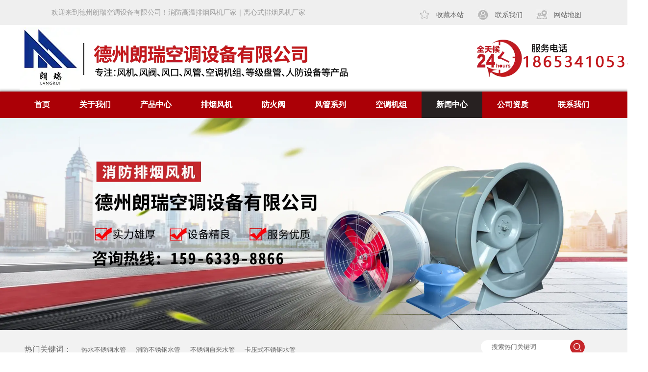

--- FILE ---
content_type: text/html; charset=utf-8
request_url: http://www.dzlrktsb.com/article.html
body_size: 5710
content:

<!doctype html>
<html>
<head>
    <meta http-equiv="Content-Type" content="text/html; charset=utf-8" />
<title>信息动态_德州朗瑞空调设备有限公司</title>
<meta name="Keywords" content="" />
<meta name="Description" content="德州朗瑞空调设备有限公司,提供信息动态公司及行业相关信息动态。" />
<meta name="author" content="深圳市东方富海科技有限公司 fuhai360.com" />
<link href="//static2.fuhai360.com/global/common.css" rel="stylesheet" type="text/css" />

    
<script type="text/javascript" src="//static2.fuhai360.com/global/js/jquery.min.js"></script>
<script src="//static2.fuhai360.com/n191017/js/jquery.SuperSlide.2.1.1.js" type="text/javascript"></script>
<link href="//static2.fuhai360.com/n191017/css/style.css?ver=1" rel="stylesheet" type="text/css">
<style type="text/css">.cpzx .cplst li img{height:273px;}.g_zx li{width:286px;margin:10px;float:left;}.g_zx li img{width:100%;height:200px;margin:0;}.g_zx li h3{width:100%;text-align:center;font-size:20px;margin:0;}.g_zx li p{display:none;}.g_zx li b{display:none;}.new-right-text ul li{padding:16px 0 4px 45px;}.new-right-text p{display:-webkit-box;-webkit-box-orient:vertical;-webkit-line-clamp:3;overflow:hidden;height:78px;}.ft .codelst img{width:100px;height:100px;display:block;}.g_zx.news li{width:100%;text-align:left;float:none;padding:10px;}.g_zx.news li img{display:none;}.g_zx ul li .fr{width:100%;float:none;}.g_zx.news  li p{display:block;width:100%;}.g_zx.news  ul li .fr h4{width:100%;}.g_lc{overflow:hidden;}.m_xc .xclst li{width:189px;height:189px;margin-right:5px;}.m_xc .xclst li img{width:100%;height:189px;}.m_xc .u_rjt,.m_xc .u_ljt{top:75px;}.new{padding:80px 0;overflow:hidden;}.m_xc h4{height:166px;font-size:47px;}.m_xc h4 em{font-size:20px;}.nav li a{padding:0 30px;}.cpzx .flst li a{height:47px;line-height:47px;}.scsb{height:560px;}.g_zj{height:760px;padding-top:60px;}.new{padding:60px 0;}.banner img{height:auto;}.banner .hd{top:auto;bottom:30px;}.banner{position:relative;}.cpzx{margin-top:0;}.g_zx li img{height:286px;}.banner_2 img{height:auto;}</style>

</head>
<body>
    <div class="page">
          <div class="hello ">
        <div class="container">
        <p class="fl">欢迎来到德州朗瑞空调设备有限公司！消防高温排烟风机厂家｜离心式排烟风机厂家</p>
        <ul class="fr">
           <li>
	<img src="http://img01.fuhai360.com/demo2/201910/201910171002342461.jpg" /> <a href="#">收藏本站</a> 
</li>
<li>
	<img src="http://img01.fuhai360.com/demo2/201910/201910171002471680.jpg" /> <a href="#">联系我们</a> 
</li>
<li>
	<img src="http://img01.fuhai360.com/demo2/201910/201910171002583086.jpg" /> <a href="#">网站地图</a> 
</li>
        </ul>
    </div>
   </div>
        <div class="header">
    <div class="container">
 <a href="/" title="德州朗瑞空调设备有限公司">
            <img src="https://img01.fuhai360.com/--48/48385/202405/202405171527005087.png" alt="德州朗瑞空调设备有限公司" /></a>
 </div>
    </div>
<div class="nav">
    <ul class='container'><li><a href="/">首页</a></li><li><a href="/jj.html" target="_blank">关于我们</a></li><li><a href="/product.html">产品中心</a></li><li><a href="/product-1017.html">排烟风机</a></li><li><a href="/product-1016.html">防火阀</a></li><li><a href="/product-1020.html">风管系列</a></li><li><a href="/product-1018.html">空调机组</a></li><li><a href="/article.html">新闻中心</a></li><li><a href="product-1021.html" target="_blank">公司资质</a></li><li><a href="/contact.html">联系我们</a></li><li><a href="/ly.html">在线留言</a></li></ul>
    <div style="clear: both"></div>
</div>
 



        <!--banner-->
          <div class="banner_2">
<img src="http://img01.fuhai360.com/--48/48385/202106/202106071513272031.jpg" title="" alt="" width="1920" height="650" align="" />
</div>
         <!--热门关键词-->
         <div class="remen">
    <div class="container">
        <ul class='fl'>
            <li>
	热门关键词：
</li>
<li>
	<a href="#">热水不锈钢水管</a> 
</li>
<li>
	<a href="#">消防不锈钢水管</a> 
</li>
<li>
	<a href="#">不锈钢自来水管</a> 
</li>
<li>
	<a href="#">卡压式不锈钢水管</a> 
</li>
        </ul>
        <div class="input fr">
            <input type="text" name="kw" class="fl" value="搜索热门关键词"><a href="#" class="searchBtn fl"></a>
        </div>
</div>
</div>
       <div class="goods_content container">
            <div class="seat">
                <b>您现在的位置:</b><a href="/">首页</a>&nbsp;>&nbsp;信息动态
                
            </div>
            <div class="fl blk-xs">
                <!--新闻导航-->
                 <div class="g_nav">
         <h3> 新闻导航（内页）</h3>
         <ul>
          <li><a href='/article-1001.html'>公司动态</a><ul></ul></li> <li><a href='/article-1002.html'>行业动态</a><ul></ul></li> <li><a href='/article-1012.html'>工程案例</a><ul></ul></li>
       </ul>
      </div>
            <div class="g_navimg">
    <div class="cbgg-01-img">
	<img src="http://img01.fuhai360.com/demo2/201910/201910181343517771.jpg" /> 
</div>
<p>
	<img src="http://img01.fuhai360.com/demo2/201910/201910181344214958.png" />全国服务热线
</p>
<span>15963398866</span>
  </div>
                 <div class="cppage">
                        <h3><a href="">产品推荐</a></h3>
                        <div class="cons">
                            <ul>
                                <li><a href='/item/53.html'><img src='http://img01.fuhai360.com/--48/48385/202106/202106101002076809.jpg' alt='不锈钢焊接风管'/><h3>不锈钢焊接风管</h3></a></li><li><a href='/item/51.html'><img src='http://img01.fuhai360.com/--48/48385/202106/202106101001188365.jpg' alt='螺旋风管'/><h3>螺旋风管</h3></a></li><li><a href='/item/43.html'><img src='http://img01.fuhai360.com/--48/48385/202106/202106100852334243.jpg' alt='吊顶式空调机组'/><h3>吊顶式空调机组</h3></a></li>
                            </ul>
                        </div>
                    </div>
            </div>
          <div class="fr blk-sm">
               <div class="g_zx news">
                <ul>
                    
 <li><a href="/content/1.html"><img src="http://img01.fuhai360.com/--48/48385/202106/202106081133133523.jpg" alt="如何避免排烟风机使用过程中出现的问题？"class="fl"/><div class="fr"><h4>如何避免排烟风机使用过程中出现的问题？</h4> <p> 排烟风机的制造速度想要被进步，除了需求做好自身的出产原材料的采购作业之外，还有就是需求厂家做好出产技术的进步作业。排烟风机厂家自身所掌握的出产技术能更加快速地进行风机设备的出产加作业，将厂家的出产制造速度进步起来。 </p><b class="ljxq">了解详情</b></div></a></li>

                    
 <li><a href="/content/2.html"><img src="http://img01.fuhai360.com/--48/48385/202106/202106081133253053.jpg" alt="消防排烟风机在排烟体系中都有哪些效果？"class="fl"/><div class="fr"><h4>消防排烟风机在排烟体系中都有哪些效果？</h4> <p> 现在消防排烟风机的使用得到了广泛大众的喜爱，而且被广泛的应用在各个场所内，消防排烟风机在排烟体系中，都起到了哪些效果。 </p><b class="ljxq">了解详情</b></div></a></li>

                    
 <li><a href="/content/10.html"><img src="" alt="新风换气机如何有用的进行室内操控质量！"class="fl"/><div class="fr"><h4>新风换气机如何有用的进行室内操控质量！</h4> <p> 新风换气机 出现于近多少年的空调通风市场上，新风换气机 存在的热量回收、供应新风一起打扫污风的特色迎合了花费者对节能与空气质量的须要，因此新风换气机 一问市就很受我们等候。 </p><b class="ljxq">了解详情</b></div></a></li>

                    
 <li><a href="/content/9.html"><img src="" alt="屋顶风机在多范围的使用！"class="fl"/><div class="fr"><h4>屋顶风机在多范围的使用！</h4> <p> 屋迎风机 重要针对厂房尘埃许多,异味许多,通风不良,非常炽热的状况并给予显着地改进.产品的出资本钱跟运转本钱非常低价,但完全就可能到达空调的后果,所以该产品是新式环保科技产品,屋迎风机 被美誉为厂房清洁,环保的排头兵.可普遍使用于纺织、机 械、陶瓷、精巧化工、冶金、玻璃、五金、皮革、电镀、电子、制鞋、印染、塑料、制衣、印刷、包装、食品等很多范畴. </p><b class="ljxq">了解详情</b></div></a></li>

                    
 <li><a href="/content/8.html"><img src="" alt="排烟风机箱使用和保养保护要注意的常见问题！"class="fl"/><div class="fr"><h4>排烟风机箱使用和保养保护要注意的常见问题！</h4> <p> 排烟风机箱使用和保养保护要注意的常见问题
排烟风机箱是企业主营业务产品，产品德量优，价格实惠，产品远销中国各省，答谢新老顾客及社会各界朋友的参观考察跟交换，我们将为宽阔客户供给高品质的产品跟服务项目。 </p><b class="ljxq">了解详情</b></div></a></li>

                    
 <li><a href="/content/7.html"><img src="" alt="怎么根据空间选排烟风机箱盘管！"class="fl"/><div class="fr"><h4>怎么根据空间选排烟风机箱盘管！</h4> <p> 排烟风机箱盘管机 组的结构比较简单，例如常见的吊顶式排烟风机箱盘管；它是在一个不大的结构空间内，组装有离心式或贯流式的通排烟风机箱以及铜管穿肋片的传热管制。 </p><b class="ljxq">了解详情</b></div></a></li>

                    
 <li><a href="/content/6.html"><img src="" alt="通风管道装置时要满意什么条件？包括施工关键！"class="fl"/><div class="fr"><h4>通风管道装置时要满意什么条件？包括施工关键！</h4> <p> 通风管道装置时需求留意的要素有许多，其中就包括管道的装置质量，为了确保通风管道后期杰出的使用作用，要及时按照一些规范进行操作，此外要留意的关键有许多，接下来就为大家详细介绍一下通风管道的装置要满意哪些条件在施工时又要留意哪些关键。 </p><b class="ljxq">了解详情</b></div></a></li>

                    
 <li><a href="/content/5.html"><img src="" alt="消防排烟风机该怎么正确进行清洗？"class="fl"/><div class="fr"><h4>消防排烟风机该怎么正确进行清洗？</h4> <p> 怎样清洗里边尘土才使消防排烟风机寿命长，不管是什么机器都要留神日常做收拾作业，因为风机每天都在运作也堆集许多尘土，或皮带不行油也会影响网速，下面讲述消防排烟风机日常收拾方法期望可以帮各行业商家。 </p><b class="ljxq">了解详情</b></div></a></li>

                    
 <li><a href="/content/4.html"><img src="" alt="排烟防火阀和排烟口之间的关系详解。"class="fl"/><div class="fr"><h4>排烟防火阀和排烟口之间的关系详解。</h4> <p> 排烟防火阀是设备在机械排烟系统的管道上，平常呈翻开状况，火灾时当排烟管道内烟气温度抵达280℃时封闭，并在必定时间内能满足漏烟量和耐火无缺性要求，起隔烟阻火 作用的阀门。 </p><b class="ljxq">了解详情</b></div></a></li>

                    
 <li><a href="/content/3.html"><img src="" alt="共板法兰风管选购常见问题？"class="fl"/><div class="fr"><h4>共板法兰风管选购常见问题？</h4> <p> 随着着老百姓日子水平的继续提升，科技的发展，共板法兰风管慢慢走入我们的日常日子，变成我们日常日子的关键构成部分。今日就与我们一起来了解一下共板法兰风管的四大技术性优点，等待能有必定的帮忙。 </p><b class="ljxq">了解详情</b></div></a></li>

                    
                </ul></div>
                <div class="pages p12-pagination-1-main">
                    
                </div>
            </div> 
         </div>
        <!--footer-->
<div class="footer">
    <div class="ft">	<div class="container">		<p>			<h2 style="text-align:right;">				德州朗瑞空调设备有限公司			</h2>			<ul class="addlst">				<li style="text-align:right;">					<em><img src="http://img01.fuhai360.com/demo2/201910/201910180952430427.jpg" /></em>15963398866				</li>				<li style="text-align:right;">					18653410534<br />				</li>				<li style="text-align:right;">					<em><img src="http://img01.fuhai360.com/demo2/201910/201910180952547771.jpg" /></em>langruikongtiao@163.com				</li>				<li style="text-align:right;">					<em><img src="http://img01.fuhai360.com/demo2/201910/201910180953052929.jpg" /></em>山东省德州市武城县宏海路鲁权屯工业园				</li>			</ul>		</p>		<p style="text-align:right;">			<br />		</p>		<div class="ftnav" style="text-align:right;">			<strong><span style="color:#FFFFFF;font-size:14px;line-height:2;">风机系列 防火阀系列 空调机组系列 产品中心 工程案例 新闻资讯 关于我们 联系我们</span></strong> 		</div>		<p>			<br />		</p>		<p style="text-align:right;">			<strong><span style="color:#CCCCCC;"><span style="color:#999999;"><span style="color:#FFFFFF;font-size:14px;line-height:2;">德州朗瑞空调设备有限公司 </span><span style="font-family:monospace;font-size:14px;white-space:pre;color:#CCCCCC;"><a href="/" target="_blank"><span style="line-height:2;color:#FFFFFF;">消防高温排烟风机厂家</span></a><span style="line-height:2;color:#FFFFFF;">|</span><a href="/" target="_blank"><span style="line-height:2;color:#FFFFFF;">离心式排烟风机厂家</span></a> </span><span style="color:#FFFFFF;font-size:14px;line-height:2;">版权所有</span></span></span></strong> 		</p>		<p style="text-align:right;">			<strong><span style="color:#CCCCCC;"><span style="color:#FFFFFF;font-size:14px;line-height:2;">&emsp;备案号：</span><a href="https://beian.miit.gov.cn/#/Integrated/recordQuery" target="_blank"><span style="color:#FFFFFF;font-size:14px;line-height:2;">鲁ICP备2021021521号-1</span></a><span style="color:#FFFFFF;font-size:14px;line-height:2;">&emsp;&emsp;技术支持：德州金航</span></span></strong> 		</p><img alt="微信二维码" src="http://img01.fuhai360.com/--48/48385/202106/202106081434185526.jpg" title="微信二维码" align="right" width="130" height="130" style="text-align:right;" /> 		<p>			<br />		</p>		<p>			<br />		</p>	</div></div><!--友情链接-->
</div>
<script type="text/javascript">
    $(function () {
        var cururl = window.location.pathname;
        $(".nav li a,.tree li a,.tl-fdh-02 li a,.page_nav1 li a,.g_nav li a").each(function () {
            var url = $(this).attr("href");
            if (cururl.toUpperCase() == url.toUpperCase()) {
                $(this).addClass("cur");
                return;
            }
        });
    });
</script>
<script type="text/javascript">
    function anima() {
        var winHeight = $(window).height();
        var scTop = $(document).scrollTop();
        $(".sec").each(function () {
            var offTop = $(this).offset().top;
            if (offTop - scTop < winHeight - 200) {
                $(this).addClass("animate");
            }
        })
    }
    $(document).ready(anima);
    $(window).scroll(anima);
</script>
 <script type="text/javascript">
    //搜索
    $(".input input").focus(function () {
        $(this).addClass("focus");
        if ($(this).attr("value") == '搜索热门关键词') {
            $(this).attr("value", "")
        } else {
            $(this).addClass("hasContent");
        }
    }).blur(function () {
        $(this).removeClass("focus");
        if ($(this).attr("value") == '') {
            $(this).attr("value", "搜索热门关键词");
            $(this).removeClass("hasContent");
        } else {
            $(this).addClass("hasContent");
            $("a.searchBtn").attr("href", "/product.html?key=" + $(this).attr("value"))
        }
    })
</script>

    </div>
<script type="text/javascript">
(function(){
    var bp = document.createElement('script');
    var curProtocol = window.location.protocol.split(':')[0];
    if (curProtocol === 'https') {
        bp.src = 'https://zz.bdstatic.com/linksubmit/push.js';
    }
    else {
        bp.src = 'http://push.zhanzhang.baidu.com/push.js';
    }
    var s = document.getElementsByTagName("script")[0];
    s.parentNode.insertBefore(bp, s);
})();
</script>
</body>
</html>


--- FILE ---
content_type: text/css
request_url: http://static2.fuhai360.com/n191017/css/style.css?ver=1
body_size: 8648
content:

body,button, input, select, textarea { font-family:"Microsoft Yahei" ;color: #666;}
h1 {font-size: 18px;}
h2 {font-size: 16px;}
h3 {font-size: 14px;}
h4, h5, h6 {font-size: 100%;}
* h1,* h2,* h3,* h4,* h5,* h6{margin: 0px;}
/* 重置列表元素 */
ul, ol ,li{list-style: none;}
/* 重置文本格式元素 */
a {text-decoration: none; color: #666; word-wrap:break-word;}/*英文换行*/
a:hover {text-decoration: none; color:#910800;}
* {
    padding:0;
    margin:0;
}
.container {
    width:1200px;
    margin:auto;
}
.fl {
    float:left
}
.fr {
    float:right;
}
 /*顶部*/
.hello {
    height: 51px;
    line-height: 51px;
    color: #9e9e9e;
    font-size: 14px;
     background:#EFEFEF;
}
.hello .fl {
     margin-left: 65px;
    }
.hello li {
    float: left;
    margin: 0 10px;
    width: 100px;
    position: relative;
}
.hello .fr {
    margin-top: 5px;

}
.hello img {
    position: absolute;
    top: 14px;
    left: -36px;
}
 /*logo*/
.logo img {
    width:100%;
}
 /*导航*/
.nav {
    height: 54px;
    line-height: 54px;
    background:#AB0006;
    box-shadow:0 0 5px 2px #9e9e9e;
    overflow:hidden;
}
.nav li {
   
    float: left;
    font-size: 16px;
    font-weight: bold;
}
.nav li a {
    display: block;
    float: left;
    padding: 0 32px;
    color: #fff;
    line-height: 54px;
    text-decoration: none;
}
    .nav li a:hover,.nav li a.cur {
        background:#272121;

    }
   /*banner*/ 
.banner {
    width:100%;
}
   .banner img {
    width: 100%;
    height: 650px;
    display: block;
}
   .banner .hd {
    position: absolute;
    top:835px;
    z-index: 5;
    left: 45%;
}
   .banner .hd li {
    width: 60px;
    height: 9px;
    float: left;
    margin-right: 2px;
    background: rgba(255,255,255,0.45);
    color: transparent;
}
.banner .hd .on {
    background:#FF9600;
}
     /*大势所趋*/
.dssq {
    padding-top:33px;
    height: 480px;
}
 .m_bd h2 {
    height: 72px;
    line-height: 72px;
    font-size: 30px;
    color: #222222;
    font-weight: normal;
}
.bdbd li {
    overflow:hidden;
}
 .bdbd li img {
    width: 500px;
    height: 324px;
    display: block;
 
    transition: all 0.3s linear 0s;
}
  .bdbd li img:hover {
           transform:scale(1.3);
 }
  .m_bdr {
    width: 668px;
}
.m_bdr h4 {
    height: 46px;
    line-height: 46px;
    border-top: 1px solid #cfcfcf;
    border-bottom: 1px solid #cfcfcf;
    font-size: 20px;
    color: #151515;
    font-weight: normal;
    margin-bottom: 25px;
}
 .m_bdr h3 {
    height: 162px;
    font-size: 42px;
    font-weight: bold;
    color: #000000;
    font-weight: normal;
}
.m_bdr h3 em {
    display: block;
}
 .m_bdr p {
    font-size: 17px;
    line-height: 30px;
    color: #575757;
    margin-bottom: 17px;
}
  /*入户工程*/
.bg1 {
    background:url(../images/sgantit.jpg) no-repeat;
}
 .bg1 h2 em {
    color: #c5262b;
    font-style: normal;
}
.bg1 h2:hover {
    color: #000;
}

.bg1 h2 {
    height: 80px;
    text-align: center;
    font-size: 36px;
    font-weight: bold;
    color: #000;
}
    .bg1 h2 a {
         color: #000000;
    }
    .bg1 h2 a:hover {
        color:#000000;
    }

.anli_lb {
    overflow:hidden;
}
    .anli_lb li img {
    width: 276px;
    height: 276px;
    display: block;
    border-radius: 50%;
    transition: all 0.3s linear 0s;
}
.anli_lb li {
    float: left;
    width: 276px;
    height: 276px;
    margin-right:23px;
}
 .anli_lb li:hover {
        transition: all 1s linear;
        transform: rotateY(180deg);
 }
 /*产品中心*/
.cpzx {
	width:100%;
	height:auto;
	padding-top:64px;
	background:#f0f0f0;
	margin-top:80px;
	clear:both;
	overflow:hidden;
	padding-bottom:64px;
}

.cpzx h2{
    text-align: center;
         height: 147px;
         font-size: 52px;
         color: #000000;
}
.cpzx h2 a{
    color: #000000;
}
.cpzx h2 em{
    color: #c5262b;
    font-weight: bold;
    font-style:normal;
}
.cpzx h2 span{
    display: block;
    font-size: 20px;
    color: #282828;
    font-weight: normal;
    padding-top: 6px;

}
.cpzx .m_pro {
   
    width: 331px;
}

.cpzx .m_pro h3{
       background:url(../images/flh2.jpg) no-repeat;height: 80px;
                padding-top: 20px; padding-left: 88px;
                 font-size: 30px;font-weight: bold;color: #fff;
                 position: relative;z-index: 1;line-height: 25px;

}
.cpzx .m_pro h3 a{
    color: #fff;

}
.cpzx .m_pro h3 em{
    display: block;font-size: 12px;
    color: #d1676a;font-weight: normal;
    text-transform: uppercase;
    letter-spacing: 13px;
    padding-top: 5px;
}
.cpzx .m_pro .flc{
    background: #222222; 
    border-radius: 0 0 5px 5px;
     padding-bottom: 30px;
}

.cpzx .flst{

    overflow: hidden;
}
 .cpzx .flst li:last-child {
border-bottom: 1px solid #ccc;
    }
.cpzx .flst li{
    border-top: 1px solid #fff;

}
.cpzx .flst li a{
    text-align:center;
    display: block;
    height: 24px;
    line-height: 24px;
    font-size: 18px;
    color: #f0f0f0;
    padding:15px 0;
}
.cpzx .flst li a:hover {
    background: #C5262B;
}
.m_hotcp.fr {
    width: 850px;
    margin-left: 10px;
}

.cplst .first {
      position: relative;
    width: 100% !important;
    height: 450px;
    text-align: inherit !important;
}
.cplst .first .f_pr {
    position: relative;
}
.cplst .first .bg2 {
     width:100%;
     overflow:hidden;
}
 .cplst .first img {
    width: 100% !important;
    height: 450px !important;
}
.cplst .first .bg2 img:hover {
       transition: all 0.3s linear 0s;
      transform:scale(1.3);
 }
.cptjtext {
    width: 100%;
    line-height: 2;
    background: rgba(202,58,63,0.8);
    color: #fff;
    height: 180px;
    position: absolute;
    top: 272px;
}
.cptjtext a {
    color: #fff;
    font-size: 26px;
    padding-left: 20px;
}
.cptjtext h3 {
    margin: 6px 56px;
    font-size: 20px;
}
.cptjtext p {
    padding-left: 27px;
    overflow: hidden;
    text-overflow: ellipsis;
    white-space: normal;
      margin:0 30px;
    font-size: 14px;
}
.cptjtext span {
    width: 200px;
    height: 43px;
    background: url(../images/anbtn.png) no-repeat;
    background-size: 130px;
    display: block;
    margin-left: 57px;
    margin-top: 20px;
      color: #c5262b;
    font-size: 12px;
    padding-left: 21px;
}
.cpzx .cplst li {
  
    float: left;
    width: 271px;
    margin-left: 11px;
    transition: all 0.3s linear 0s;
    margin-bottom: 10px;
    text-align:center;
}
.cpzx .cplst li img {
    width: 271px;
    height: 170px;
    display: block;
    border: 1px solid #d4d4d4;
}
.cpzx .cplst li h4 {
    display: block;
    height: 56px;
    line-height: 56px;
    background: #e0e0e0;
    overflow: hidden;
    text-align: center;
    font-size: 16px;
    color: #555555;
    width: 274px;
    border: 1px solid #d4d4d4;
    border-top: none;
    font-style:normal;
}
.cpzx .cplst li:hover h4{
        background: #c5262b;
        border: 1px solid #c5262b;
        color: #fff;
        border-top: none;
 }
/*四大要素*/
.g_yaos {
    padding-top: 93px;
    height: 645px;
}
.g_yaos h2 {
    text-align: center;
    height: 147px;
    font-size: 52px;
    color: #000000;
}
.g_yaos h2 em {
    color: #c5262b;
    font-weight: bold;
    font-style:normal;
}
.g_yaos h2 span {
    display: block;
    font-size: 20px;
    color: #282828;
    font-weight: normal;
    padding-top: 6px;
}
.g_yaos li {
    float: left;
    width: 290px;
    margin-right: 10px;
    background: url(../images/ysbg1.png) no-repeat;
    height: 414px;
    transition: all 0.3s linear 0s;
     text-align: center;
}

.g_yaos li img {
      margin-bottom: 22px;
     margin-left: 56px;
    width: 180px;
    height: 180px;
    display: block;
}

.g_yaos li b {
    height: 42px;
    font-size: 36px;
    color: #4e4e4e;
    font-weight: normal;
}
.g_yaos li h3 {
    height: 76px;
    font-size: 24px;
    font-weight: bold;
    color: #fff;
}
.g_yaos li h3 em {
    display: block;
    font-size: 12px;
    color: #4f4f4f;
    font-weight: normal;
    padding-top: 3px;
}
.g_yaos li .fa{
    display: block;
    width: 192px;
    height: 46px;
    line-height: 46px;
    background: #393939;
    border-radius: 50px;
    margin: 0 auto;
    text-align: center;
    font-size: 18px;
    color: #fff;
}
.g_yaos li:hover{
    background:url(../images/ysbg2.png) no-repeat;
    transform: translateY(-10px);
}
.g_yaos li:hover .fa{
    background: #fff;
    color: #c5262b;
    font-weight: bold;
}
.g_yaos li:hover b{
    color: #d15155
}
.g_yaos li:hover h3 em{
    color: #ce585b;

}
/**pk*/
.bg4 img {
    width: 100%;
    position: absolute;
    z-index: -1;
        top: 49px;
}
.bg4 {
    width: 100%;
    position:relative;
}
.pk h2 {
    text-align: center;
    height:120px;
    font-size: 52px;
    color: #000000;
}
.pk h2 em {
    color: #c5262b;
    font-weight: bold;
    font-style:normal;
}
.pk h2 span {
    display: block;
    font-size: 20px;
    color: #282828;
    font-weight: normal;
    padding-top: 6px;
}
.pk_m.container p {
    margin-top: 28px;
    font-size: 30px;
    width: 550px;
    text-align: right;
    color: #fff;
}

.pk_m.container {
    height: 127px;
    line-height: 100px;
}
.pk_m.container .fr {
    color: #333;
    text-align: left;
    width: 528px;
    padding-left: 100px;
}
.m_pk ul li {
	width:100%;
	height:240px;
}
.m_pk ul li:nth-child(2n-1) {
	background:#fff;
}
.m_pk ul li:nth-child(2n) {
	background:#EEEEEE;
}
.seat {
	clear:both;
}
.m_pk .fl,.m_pk .fr {
	width:599px;
	height:100%;
	position:relative;
}
.m_pk .fr img {
	position:absolute;
	right:0;
	top:50px;
}
.m_pk .fl img {
	position:absolute;
	left:0;
	top:52px;
}
.m_pk .fr {
	border-left:1px solid #ccc;
}
.m_pk .fl .font {
	width:390px;
	float:right;
	line-height:2;
	margin-top:73px;
	margin-right:30px;
}
.m_pk .fr .font {
	width:390px;
	float:left;
	line-height:2;
	margin-top:73px;
	margin-left:54px;
	padding-bottom:56px;
}
.m_pk .font h3 {
	font-size:23px;
	color:#C5262B;
}

/*工程案例*/
.gcal {
    margin:60px 0;
    clear:both;
}
.gcal h2,.youshi h2{
    text-align: center;
    height:130px;
    font-size: 52px;
    color: #000000;
}
.gcal h2 em,.youshi h2 em {
    color: #c5262b;
    font-weight: bold;
    font-style:normal;
}
.g_zx ul li .fr {
    width: 617px;
}
.gcal h2 span,.youshi h2 span {
    display: block;
    font-size: 20px;
    color: #282828;
    font-weight: normal;
    padding-top: 6px;
}
.gcal .antit li {
    float: left;
    background: url(../images/antit.jpg) no-repeat 0 62px;
    text-align: center;
    width: 171px;
    font-size: 18px;
    color: #222;
}
.g_zx ul li h4 {
    font-weight: normal;
    font-size: 20px;
    margin: 20px 0 10px 0;
}
.gcal .antit li a {
    color: #222;
    font-size: 18px;
}
.gcal .antit li em {
    width: 90px;
    height: 45px;
    overflow: hidden;
    margin: 0 auto 13px;
    display: block;
}
.gcal .antit li:hover em img{
    margin-top: -45px;
}
.gcal .antit li i{
    display: block;
    font-style: normal;
    font-size: 12px;
    color: #bcbcbc;
}
.gcal .antit li:hover a{
    color: #c5262b;
}
.antit {
    height: 120px;
}
.alzs .bd img {
    width: 100%;
    height: 542px;
}
.alzs .bd li {
    position:relative;
}
.alzs .bd .zlzx_text {
    width: 680px;
    background: rgba(202,58,63,0.8);
    height: 115px;
    position: absolute;
    z-index: 1;
    top: 401px;
    padding: 26px 485px 0 35px;
}
.alzs .bd .zlzx_text h3 {
    height: 28px;
    line-height: 28px;
    overflow: hidden;
    font-size: 20px;
    color: #fff;
    font-weight: bold;
    margin-bottom: 8px;
}
.alzs .bd .zlzx_text p {
    font-size: 13px;
    line-height: 20px;
    height: 40px;
    overflow: hidden;
    color: #fff;
    margin-bottom:5px;
}
  .alzs .bd .zlzx_text span { 
    color:#fff;
    }
.alzs .bd .zlzx_text span em,.alzs .bd .zlzx_text span i {
  border:1px solid #fff;
  padding:3px 5px;
  margin:3px 5px;
  font-style:normal;
  font-size:13px;
     }
    .alzs .bd .zlzx_text span em:hover, .alzs .bd .zlzx_text span i:hover {
        border-radius: 10px;
    }
            .alzs {
    height: 800px;
}
.alzs .hd li {
    float:left;
    width:292px;
    margin-right:8px;
}
.alzs .hd li img {
    width: 292px;
    height: 152px;
    display: block;
}
.alzs .hd li p {
display:block;
height: 54px;
line-height: 54px;
background: #eee;
text-align: center;
font-size: 16px;
color: #222222;
overflow: hidden;
text-overflow:ellipsis;
white-space:nowrap;
 }
.alzs .hd li h3, .alzs .hd li span {
    display: none;
}
.alzs .hd li.on p,.alzs .hd li:hover p{
    background: #c3363a;color: #fff;

}
/*选择优势*/
.youshi {
    width:100%;

}
.bg5 {
    width:100%;
   
    position:relative;
}
    .bg5 img {
        width:100%;
        height:510px;
        position:absolute;
        z-index:-1;
    }
.youshi .m_ys1 {
    float: right;
    width: 480px;
    line-height: 2;
    height: 460px;
    padding-top: 50px;

}
.youshi  h3 {
    height: 100px;
    font-size: 40px;
    color: #000000;
    margin-bottom: 8px;
}
.youshi  h3 em {
    display: block;
    font-size: 36px;
    color: #000000;
    text-transform: uppercase;
    line-height: 30px;
    font-style:normal;
}
.youshi  h3 b {
    color: #c5262b;
}
.youshi  h4 {
    background: url(../images/ystit2.png) no-repeat;
    width: 470px;
    height: 44px;
    line-height: 44px;
    padding-left: 14px;
    font-size: 24px;
    color: #fff;
    font-weight: normal;
    margin-bottom: 22px;
}
.youshi p {
    height: 32px;
    line-height: 32px;
    padding-left: 35px;
    background: url(../images/ysico.png) no-repeat 12px 10px;
    font-size: 18px;
    color: #494949;
}
.m_ys1 img {
    width: 400px;
    height: 150px;
    margin-top:15px;
    margin-left: 18px;
}
.two {
    clear:both;
    height:399px;
}
.bg5_1 {
    width:100%;
    position:relative;
}
    .bg5_1 img {
        position:absolute;
        z-index:-1;
        width:100%;
        height:400px;
   }
   .m_ys2 {
    width: 500px;
   float:left;
   margin-left: 105px;
    padding-top: 50px;
}
      .m_ys3 {
    width: 480px;
    float:right;
     margin-left: 108px;
    padding-top: 74px;
}
 .m_ys3 h3 {
    height: 100px;
    font-size: 40px;
    color: #fff;
}
 .m_ys3 h3 em {
    display: block;
    font-size: 36px;
    color: #fff;
    text-transform: uppercase;
    line-height: 30px;
}
.m_ys3 h3 b {
    color: #fffc00;
}
.m_ys3 h4 {
    background: url(../images/ystit3.png) no-repeat;
    width: 430px;
    height: 44px;
    line-height: 44px;
    padding-left: 14px;
    font-size: 24px;
    color: #c5262b;
    font-weight: normal;
    margin-bottom: 22px;
}
 .m_ys3 p {
    color: #fff;
}
.m_ys3 p b {
    color: #fffc00;
}
.four {
    height:550px;
    clear:both;
}
.bg5_2 {
    width:100%;
    position:relative;
}
.bg5_2 img {
    width:100%;
    position:absolute;
    z-index:-1;
        
    }
.m_ys4 {
    width: 500px;
    float: left;
    padding-top: 50px;
    margin-left: 60px;
}
.three {
    height: 400px;
}

/*流程*/

.g_lc{height: 332px;margin-bottom: 75px;}
.g_lc h2{text-align: center;height: 200px;font-size: 52px;color: #000000;}
.g_lc h2 a{color: #000000;}
.g_lc h2 em{color: #c5262b;font-weight: bold;font-style:normal;}
.g_lc h2 span{display: block;font-size: 20px;color: #282828;font-weight: normal;padding-top: 6px;}
.g_lc li {
    float: left;
    width: 110px;
    height: 110px;
    margin: 5px;
    text-align: center;
    font-size: 16px;
    background: #C5262B;
    border-radius: 50%;
    
    color: #fff;
}
li.lc2 {
    background: #ccc;
    color: #606060;
}
.g_lc ul li img {
  margin: 20px auto;
  margin-bottom: 0;
  width: 41px;
    height: 38px;


}
.g_lc ul li p {
    margin-top:-5px;
}
/*生产中心*/
.scsb {
    height: 593px;
    position:relative;
}
.scsb h2{text-align: center;height: 152px;font-size: 52px;color: #000000;}
.scsb h2 a{color: #000000;}
.scsb h2 em{color: #c5262b;font-weight: bold;font-style:normal;}
.scsb h2 span{display: block;font-size: 20px;color: #282828;font-weight: normal;padding-top: 6px;}
.scsb li{float: left;width: 385px;margin-right: 12px;transition: all 0.3s linear 0s;}
.scsb li:hover{ transform: translateY(-10px);}
.scsb li em{display:block;height: 54px;line-height: 54px;background: #eee;text-align: center;font-size: 16px;color: #222222;overflow: hidden;font-style:normal;}
.scsb li img{width: 385px;height: 288px;display: block;}
.scsb li:hover em{background: #c3363a;color: #fff;}
.scsb .u_ljt,.scsb .u_rjt{position: absolute;width: 48px;height: 48px;}
.scsb .u_rjt{left:-66px;top:305px;background: url(../images/ljt.png) no-repeat;}
.scsb .u_ljt{right:-66px;top:305px;background: url(../images/rjt.png) no-repeat;}
.scsb .u_rjt:hover,.scsb .u_ljt:hover{background-position:-48px 0 }
/*新闻资讯*/
.new h2 {
 text-align: center;height: 152px;font-size: 52px;color: #000000;
}
.new h2 a{color: #000000;}
.new h2 em{color: #c5262b;font-weight: bold;font-style:normal;}
.new h2 span{display: block;font-size: 20px;color: #282828;font-weight: normal;padding-top: 6px;}
.bg7 {
    width:100%;
    position:relative;
}
 .bg7 img {
        width:100%;
        position:absolute;
        z-index:-1; }
.news_left {
    width:650px;
}
.news_right {
       width: 475px;
    height: 464px;
    overflow: hidden;
}
.news_left h3  {
     float: left;
    width: 200px;
    height: 58px;
    margin-right: 5px;
    border-radius: 5px;
    margin-bottom:35px;
    background-color: #c5262b;
    border: 1px solid #c5262b;
}
.news_left h3 a {
    display: block;
    line-height: 58px;
    font-size: 18px;
    text-align: center;
    color: #fff;
    font-weight: bold;
}
.news_left .tu{
     width: 275px;
    height: 156px;
    overflow: hidden;
}
.news_left .tu img {
    width: 275px;
    height: 156px;
    display: block;
    transition: all 0.3s linear 0s;
}
.news_left .tw {
   clear:both;
 height:210px;
}
.news_left .tu:hover img{transform: scale(1.1);}
.news_left .wen{
    width: 320px;
    line-height:2;
}

.news_left .wen h4{
    display: block;
    font-size: 17px;
    color: #333333;
    font-weight: normal;
    text-overflow: ellipsis;
    white-space:nowrap;
    overflow: hidden;
    height: 22px;
    line-height: 22px;
    margin-bottom:10px;
}
    .news_left .wen p {
    font-size: 12px;
    color: #727272;
    line-height:23px;
   text-overflow: -o-ellipsis-lastline;
  overflow: hidden;
  text-overflow: ellipsis;
  display: -webkit-box;
  -webkit-line-clamp: 3;
  line-clamp: 3;
  -webkit-box-orient: vertical;
    }
    .news_left .wen .xq {
    display: block;
    width: 140px;
    height: 40px;
    line-height: 40px;
    margin-top:26px;
    background-color: #5d5d5d;
    font-size: 14px;
    color: #fff;
    text-align: center;
    border-radius: 20px;
    }
    .news_left .wen .xq:hover {
    background: #c5262b;
}
 .new-time {
     clear:both;
    background: url(../images/dtbg1.jpg) no-repeat right center;
    width: 649px;
    height: 64px;
    margin-bottom: 22px;
    padding-top: 10px;
}
  .new-time:hover {
      color:#fff;
    background: url(../images/dtbg2.jpg) no-repeat right center;
   
}
  .new-time em {
    font-style: normal;
    color: #fff;
    float: left;
    margin: 15px 0px 0 10px;

}
.new-time p {
    float: right;
    width: 500px;
    margin-top: 14px;
    color: #fff;
}

 .new-right-title {
    line-height: 58px;
    font-size: 16px;
    color: #666;
    font-weight: normal;
    position: relative;
    height: 58px;
    border-top: 1px solid #cecece;
    border-bottom: 1px solid #cecece;
    margin-bottom: 30px;
}
 .new-right-title h4 em {
    margin-left: 10px;
    text-transform: uppercase;
    color: #999;
    font-weight: normal;
    font-style:normal;
}
 .new-right-title i {
    position: absolute;
    right: 0;
    top: 16px;
    background: url(../images/newa3.png) no-repeat;
    width: 27px;
    height: 27px;
}
 .new-right-text ul li {
    padding: 16px 0 26px 45px;
    border-bottom: 1px dashed #ebebeb;
    background: url(../images/wen.jpg) no-repeat left 15px;
}
 .new-right-text p {
    font-size: 14px;
    line-height: 26px;
    color: #666;
    margin-top: 15px;
}
.g_zj{background:#F7F7F7;height: 790px;padding-top: 80px;clear:both;}
.g_zj h2{text-align: center;height: 186px;font-size: 52px;color: #000000;}
.g_zj h2 a{color: #000000;}
.g_zj h2 em{color: #c5262b;font-weight: bold;font-style:normal;}
.g_zj h2 span{display: block;font-size: 20px;color: #282828;font-weight: normal;padding-top: 16px;}
.g_zj h2 i{display: inline-block;padding-left: 10px;position: relative;top:6px;}
.g_zj.f_fw .fl img {
    width: 500px;
}
.g_zj.f_fw .fr {
    width: 600px;
    height:310px;
    padding-left: 20px;
}
.g_zj h3{background:url(../images/abtit.png) no-repeat;width: 580px;height: 110px;font-size: 30px;font-weight: bold;color: #222222;margin-bottom: 30px;}
.g_zj h3 a{color: #222222;}
.g_zj h3 em{display: block;width: 350px;height: 40px;line-height: 40px;text-align: center;font-size: 18px;font-weight: bold;color: #fff; margin-top: 6px;font-style:normal;}
.g_zj p {
    font-size: 14px;
    line-height: 30px;
    color: #000000;
    overflow: hidden;
    margin-top: -20px;
}
.m_xc{height: 200px;position:relative;clear:both;}
.m_xc h4{float: left;width: 240px;height: 95px;background: #c5262b;padding: 23px 0 0 25px;font-size: 24px;font-weight: bold;color: #fff; margin-right: 100px;}
.m_xc h4 a{color: #fff;}
.m_xc h4 em{display: block;font-size: 16px;padding-top: 10px;font-style:normal;}
.m_xc .xclst{float: left;width: 835px;}
.m_xc .xclst li{float: left;width: 245px;height: 123px;overflow: hidden; margin-right: 14px;}
.m_xc .xclst li img{width: 245px;height: 123px;display: block;transition: all 0.3s linear 0s;}
.m_xc .xclst li:hover img{transform: scale(1.1);}
.m_xc .u_ljt,.m_xc .u_rjt{position: absolute;width: 48px;height: 48px;}
.m_xc .u_rjt{left:300px;top:35px;background: url(../images/ljt2.png) no-repeat;}
.m_xc .u_ljt{left:1152px;top:35px;background: url(../images/rjt2.png) no-repeat;}
.m_xc .u_rjt:hover,.m_xc .u_ljt:hover{background-position:-48px 0 }
.footer {
    clear: both;
    margin-top:20px;
}
      .ft {
    height: 333px;
    position: relative;
    background: #333;
}
      .ft .ftleft {
    float: left;
    width: 316px;
    position: absolute;
    left: 260px;
    background: #fff;
}
     .ft .ftleft h2 {
    padding-top: 20px;
    height: 76px;
    font-size: 24px;
    font-weight: bold;
    color: #fff;
    text-align: center;
    background: #C5262B;
    margin-top: -21px;
}
     .ftleft:before {
    position: absolute;
    content: '';
    border-top: 10px transparent dashed;
    border-left: 10px #C5262B dashed;
    border-right: 10px transparent dashed;
    border-bottom: 10px #C5262B solid;
    left: 316px;
    top: -20px;
}
     .ft .ftnav {
    height: 66px;
    line-height: 66px;
    border-bottom: 1px solid #888;
}
      .ft .ftleft h2 a{color: #fff;}
      .ft .addlst li{height: 62px;text-align: center;font-size: 14px;color: #222}
      .ft .addlst li em{display: block;width: 60px;margin: 0 auto 10px;}
      .ft .ftr{float: right;width: 680px;padding-top: 56px;}
      
      .ft .ftnav a{display: inline-block;font-size: 13px;color: #fff;padding: 0 9px;}
      .ft .copyr{height: 80px;font-size: 14px;color: #606060;line-height:80px;}
      .ft .copyr a{color: #606060;}
      .ft .codelst li{float: left;width: 140px;height: 36px;margin-right: 20px;background: #fff;padding: 8px 0 0 20px;border-radius: 10px;position: relative;}
      .ft .codelst li img{float: left;width: 28px;margin-right: 13px;}
  .ft ul.addlst {
    margin-top: 10px;
    padding: 10px 0;
}
      .ft .codelst li em{display: block;font-size: 12px;color: #dadada;}
      .ft .codelst .code2{background: #c5262b;}
      .ft .codelst .code2 li{color: #fff;}
      .ft .codelst .code2 li em{color: #d88082;}
      .ft .codelst img{width:28px;height:28px;}
       .ft .codelst i{position: absolute;left:15px;top:-155px;width: 135px;height: 135px; display:none;}
      .ft .codelst li:hover i{display:block;}
     .ft .codelst i img{width:135px;height:135px;display:block;}
.ft_bg {
    width:100%;
    position:relative;
}
    .ft_bg img {
        position:absolute;
        z-index:-1;
        width:100%;
        height:400px;
    }
    .codelst ul li span {
    color: #333;
}
/*友情链接*/

.g_link{ height: 84px;background: #222;border-top: 1px solid #333333;text-align:center;}
.link_c {
    line-height: 84px;
    font-size: 14px;
    width: 1000px;
    margin: auto;
}
    .link_c li {
        float:left;
        color:#fff;
        width:130px;
    }
.link_c a{ white-space:nowrap; padding:0 30px;float: left; height: 84px; line-height:84px; color:#fff;display: block;}






/*产品页*/
.banner_2 img {
    width: 100%;
    display:block;
    height: 400px;
}

.banner_2 {
    width: 100%;
}
.remen {
    overflow:hidden;
    width:100%;
    background:#f2f2f2;
    line-height:80px;
}
    .remen ul li {
        padding:0  10px;
        float:left;
    }
   .remen ul li a {
    
       font-size:13px;
        }
.input {    position:relative;
}
    .remen input {
    margin-right: 47px;
    margin-top: 21px;
    padding: 6px 22px;
    border-radius: 14px;
    border: none;

    }
    .input a.searchBtn {
    width: 30px;
    height: 30px;
    background: #C5262B url(../images/seach.png) no-repeat center;
    background-size: 16px;
    border-radius: 50%;
    position: absolute;
    right: 47px;
    top: 20px;
}
    .seat{
    font-size: 14px;
    margin:5px 0;
    line-height:60px;
    height:60px;
    border-bottom: 1px dashed #dcdcdc;
    padding-left:10px;
}
    .seat b {
    border-left: 10px solid #393939;
    font-weight: normal;
    padding-left: 8px;
}
        .seat li {
            float:left;
            padding:0 5px;
        }
    .seat li a {
    text-decoration: none;
    color: #666;
    word-wrap: break-word;
    outline: none;
}
.blk-xs {
    width: 240px;
}
.g_nav {
    margin-top:30px;
}
.g_nav h3 {
    height: 75px;
    font-size: 24px;
    font-weight: normal;
    line-height: 75px;
    color: #fff;
    border-bottom: 1px solid #fff;
    text-align: center;
    background:#C5262B;
}
.g_nav li a{
    padding: 2px 0 4px 0;
    display:block;
}
.g_nav li{
  height: 50px;
    line-height: 50px;
    background: url(../images/p14-icon5.png) no-repeat right center #ececeb;
    margin-bottom: 2px;
    overflow: hidden;
   padding-left:30px;
}
.g_nav li a.cur {
    background: url(../images/p14-icon2.png) no-repeat right center #c5262b;
    color: #fff;
    margin-left: -32px;
    padding-left: 32px;
}
    .g_nav li:hover a {
        color: #fff;
    }
  .g_nav li:hover {
    background: url(../images/p14-icon2.png) no-repeat right center  #c5262b;
    
    }
.g_navimg{
    background: #c5262b;
    text-align: center;
    color: #fff;
}
.cbgg-01-img img {
    width: 100%;
    display: block;
}
.g_navimg p {
    padding-top: 15px;
}
.g_navimg p img {
    vertical-align: middle;
    margin-right: 5px;
}
.g_navimg span {
    display: block;
    font-size: 28px;
    font-weight: bold;
    font-family: Arial;
    padding-bottom: 20px;
    padding-top: 10px;
}
.blk-sm {
    width: 930px;
}
.cplb-3n-ts-03-tit h3{
    height: 50px;
    font-size: 24px;
    font-weight: normal;
    line-height: 50px;
    border-bottom: 1px solid #ebebeb;
    margin-bottom: 15px;
}
.cplb-3n-ts-03-tit span {
    display: inline-block;
    height: 50px;
    border-bottom: 1px solid #393939;
}
.goods ul li {
    width: 275px;
    border: 1px solid #dedede;
    margin-bottom: 15px;
    background: #fff;
    float: left;
    padding: 0 10px;
    margin-right: 1.2%;
}
.goods li img {
    width: 100%;
    margin: 0 auto;
    display: block;
}
.goods li h3{
    height: 45px;
    font-weight: normal;
    font-size: 18px;
    line-height: 45px;
    color: #727272;
    overflow: hidden;
    text-overflow: ellipsis;
    white-space: nowrap
}
.goods li p {
    height: 40px;
    font-size: 14px;
    line-height: 20px;
    color: #666;
    margin-bottom: 12px;
    overflow: hidden;
}
.goods li:hover {
    border:1px solid #C5262B;
}
.goods li:hover h3{
    color:#C5262B;
}
.goods li:hover b{
    color:#C5262B;
}
.p12-pagination-1-main {
    margin: 0 auto;
    padding: 20px 0;
    height: 30px;
    text-align: center;
    clear:both;
}
.p12-pagination-1-main  .page_curr {
    background: #c5262b;
    color: #fff;
    border-color: #c5262b;
}
.p12-pagination-1-main  a,.p12-pagination-1-main  span {
    vertical-align: top;
    display: inline-block;
    padding: 0 8px;
    height: 26px;
    line-height: 26px;
    border: 1px solid #e5e5e5;
    text-align: center;
    margin: 0 2px;
    background: #fff;
}
/*产品详情*/
.showcase {
    width:910px;
    margin-top:30px;
    position: relative;
    margin-bottom: 15px;
    background: #fff;

}
.xia p {
    line-height: 2;
   
}
.g_xq {
    width:390px;
     position: relative;
    line-height: 0;
    overflow: hidden;
    margin-right: 10px;
}
.top .hd {
    position: absolute;
    top: 297px;
    left: 200px;
}
    .top .hd li {
     width: 18px;
    height: 2px;
    float: left;
    margin-right: 2px;
    background: #ccc;
    color: transparent;
    }
      .top .hd .on {
    background:#FF9600;
}
    .top .nr1 h2 {
    font-size: 25px;
    font-weight: normal;
    margin: 20px 0 10px 0;
}
    .g_xq img {
        width:100%;
    }
.nr1 {
    width:460px;
}
    .nr1 p{
    line-height: 24px;
    font-size: 14px;
    max-height: 168px;
    margin-bottom: 86px;
    overflow: hidden;
}
.nr1 h3 {
     height: 40px;
    font-size: 24px;
    line-height: 40px;
    color: #454545;
    margin-bottom: 16px;
    overflow: hidden;
    text-overflow: ellipsis;
    white-space: nowrap;
}
.top {
    border:1px solid #ccc;
    height:310px;
     padding: 12px 18px 16px 20px;
     position:relative;
}
.pc-cx-tel-1 {
    width: 50%;
    height: 56px;
    border-top: 2px solid #e6e6e6;
    padding-top: 23px;
    position: absolute;
    right: 2%;
}
.pc-cx-tel-1-t2 {
    height: 56px;
    padding-left: 70px;
    background: url(../images/pc-xc-icon2.png) no-repeat 10px top;
    font-size: 18px;
    line-height: 18px;
    color: #454545;
}
.pc-cx-tel-1-t1 {
    width: 114px;
    height: 44px;
    background: #c5262b;
    font-size: 18px;
    line-height: 44px;
    text-align: center;
    float: right;
}
.pc-cx-tel-1-t1 a {
    display: block;
    color: #fff;
}
 .temp_ec_01f_lxwm {
        overflow: hidden;
        position: relative;
        z-index: 6;
    }
.p14-prodcontent-1 {
    width:910px;
} 
.p14-prodcontent-1-tit {
    height: 40px;
    font-size: 24px;
    line-height: 40px;
    border-bottom: 2px solid #d4d4d4;
 
    margin-top: 30px;
}
.p14-prodcontent-1-tit span {
    display: inline-block;
    height: 40px;
    color: #464646;
    border-bottom: 2px solid #393939;
    padding-left: 34px;
    background: url(../images/p14-icon11.png) no-repeat 2px center;
}
    .temp_ec_01dz {
        background: #f0f0f0;
        overflow: hidden;
        margin: 0px 0 20px 0;
    }
    
    .temp_ec_01dz dl {
        padding: 28px 37px 50px 54px;
    }
    
    .temp_ec_01dz dt {
        height: 59px;
        border-bottom: 1px solid #dbdbdb;
        font: 24px "Microsoft Yahei";
        line-height: 59px;
        overflow: hidden;
    }
    
    .temp_ec_01dz dt a {
        color: #333132;
    }
    
    .temp_ec_01dz dd {
        height: 70px;
        border-bottom: 1px dashed #b1b1b1;
        font: 16px "Microsoft Yahei";
        color: #555;
        padding-top: 14px;
        line-height: 70px;
        overflow: hidden;
        background:url(images/01dcc63a3ae840a6812953f2c3264793_20.png) no-repeat left 21px;
        padding-left: 62px;
    }
    
    .temp_ec_01dz dd.temp_ec_01dd01 {
        background:url(images/01dcc63a3ae840a6812953f2c3264793_26.png) no-repeat left 21px;
    }
    
    .temp_ec_01dz dd.temp_ec_01dd02 {
        background:url(images/01dcc63a3ae840a6812953f2c3264793_18.png) no-repeat left 21px;
    }
    
    .temp_ec_01dz dd em {
        padding: 0 12px;
    }
    
    .temp_ec_01dz dd i {
        padding: 0 20px;
    }
    
    .temp_ec_01dz dd span {
        font-weight: bold;
        font-size: 18px;
        color: #c5262b;
    }

      .td_l {
        float: left;
        width: 430px;
    }
    .td_l p {
    line-height: 3;
}
    .td_r {
        float: right;
        width: 480px;
    }
    .td_r img {
    width: 100%;
}
    .tit {
        height: 110px;
        clear: both;
        text-align: center;
    }
    
    .tit span {
        font-size: 18px;
        color: #c9c9c9;
        display: block;
        padding: 35px 0 0px 0;
        text-transform: uppercase;
        font-family: Times New Roman;
    }
    
    .tit h3 {
        font-size: 32px;
        color: #333;
        letter-spacing: 1.5px;
    }
    
    .tit h3 i {
        font-style: normal;
        color: #c5262b;
    }
        
     .form tr td {
        text-align: center;
        color: #333;
        padding: 5px 0;
    }
    
    .bg {
        font-size: 16px;
        background: #333;
    }
    
    .form .bg td {
        color: #fff;
    }
    
    .bg2 {
        background: #f1f1f1;
    }
   
.p14-product-2-tit {
    height: 46px;
    line-height: 46px;
    border-bottom: 2px solid #dfdfdf;
    margin-bottom: 30px;
    padding-top: 26px;
}
.p14-product-2-tit b {
    display: inline-block;
    font-size: 24px;
    font-weight: normal;
    color: #464646;
    padding-left: 52px;
    border-bottom: 2px solid #393939;
    background: url(../images/p14-icon11.png) no-repeat 22px center;
}
.p14-product-2-tit span {
    margin-left: 10px;
    font-size: 18px;
    font-family: Arial;
    color: #c2c2c1;
    text-transform: uppercase;
}
.p14-product-2 {
    clear:both;
}
.g_xq.bd.fl ul li img {
    width: 100%;
    height: 252px;
}

.g_xq.bd.fl ul li {
    margin-top: 20px;
}
.p14-product-2-list h3 {
    height: 30px;
    font-size: 16px;
    font-weight: normal;
    line-height: 30px;
    color: #191919;
    overflow: hidden;
    text-overflow: ellipsis;
    white-space: nowrap;
}
.p14-product-2-desc {
    font-size: 14px;
    line-height: 24px;
    color: #666;
    overflow: hidden;
    text-overflow: ellipsis;
    white-space: nowrap;
}
.pageing {
    margin-top: 30px;
    line-height: 2;
    border-top: 1px solid #ccc;
}
.blk-xs.fl {
    margin-bottom: 50px;
}
/*产品中心*/
.g_zx li {
    border: 1px solid #dedede;
    margin-bottom: 15px;
    padding: 15px 0 18px 0;
    background: #fff;
    display: inline-block;
    width: 100%;
}
.g_zx li img {
    width: 252px;
    height: 155px;
    float: left;
    margin-top: 27px;
    margin-right: 20px;
    margin-left: 20px;
}
.g_zx li h3 {
       height: 52px;
    font-weight: normal;
    font-size: 23px;
    color: #333;
    line-height: 75px;
    margin-bottom: 10px;
    overflow: hidden;
    text-overflow: ellipsis;
    white-space: nowrap;
}
    .g_zx li p {
     max-height: 84px;
    font-size: 14px;
    line-height: 28px;
    color: #626262;
    width:600px;
    overflow: hidden;
    margin-bottom: 20px;
}
    
    .g_zx li b {
        float: right;
        width: 125px;
        height: 38px;
        display: inline-block;
        border: 1px solid #aaa;
        font-size: 16px;
        line-height: 40px;
        text-align: center;
        margin-right:40px;
        margin-top: 21px;

    }
     .g_zx li:hover {
           overflow:visible;
            border-color:  #c5262b;
        }
        
        .g_zx li:hover b{
             background:  #c5262b;
            color: #fff;
        }
       /*关于我们*/
  .tl-fdh-02 {
    height: 55px;
    background: #fff;
    margin-bottom: 20px;
    overflow: hidden;
}
  .tl-fdh-02 li a.cur {
    background: url(../images/p16-icon6.png) no-repeat bottom center #c5262b;
    border-color: #c5262b;
    color:#fff;
}
  .tl-fdh-02 li a:hover {
     background: url(../images/p16-icon6.png) no-repeat bottom center #c5262b;
    border-color: #c5262b;
    color:#fff;
    }
.tl-fdh-02 li a{
    width: 14.2%;
    height: 55px;
    font-size: 18px;
    line-height: 55px;
    text-align: center;
    float: left;
    border-right: 1px solid #eee;
    margin-right: -1px;
    background: #f4f4f4;
    cursor: pointer;
    text-overflow: ellipsis;
    overflow: hidden;
    white-space: nowrap;

}
   
  .gs_img {
    width:100%;
    line-height:2;
    border:1px solid #ccc;
}
    .gs_img img {
        width: 100%;
    }
    .gs_img .wz span {
    text-align: center;
    display: block;
    font-size: 22px;
    font-weight: bold;
    color: #c5262b;
}
   .gs_img .wz p {
    margin: 5px 0;
    color: #333;
    font-size:14px;
}
    .gs_img .wz {
        padding: 10px 20px;
        color: #333;
        border: 1px solid #dedede;
        border-top: none;
        height: 320px;
    }
     .endit-content {
  
  
    text-align:center;
}

    .endit-content p {
    margin: 15px auto;
      width:800px;
}
        .endit-content img {
            margin-top: 10px;
        }

.ab_title.container h2 {
    font-weight: normal;
    font-size: 29px;
}

.ab_title.container {
    text-align: center;
    margin: 10px 0;
}
.k12-gl-gslb-3nf1-1-01-left li {
    width: 288px;
    float: left;
    background: #f0f0f0;
    margin: 0 10px 13px 0;
    text-align: center;
    padding-bottom: 10px;
}
   .k12-gl-gslb-3nf1-1-01-left li img {
        width: 100%;
        height: 200px;
    }

.k12-gl-gslb-3nf1-1-01 {
    margin: 10px 0;
}
.k12-gl-gslb-3nf1-1-01-left li a {
    height:70px;

}
 .kfay {
        width: 100%;
        height: 225px;
    }
    
  
    
    .kfay img {
        display: block;
        width: 188px;
        height: 188px;
    }
    
    .kfay .fr {
        width: 957px;
        float: right;
    }
    
    .kfay .fr h4 {
        height: 45px;
        padding-top: 22px;
        font: 24px "Microsoft YaHei";
        color: #c5262b;
    }
    
    .kfay .fr h4 i {
        padding-left: 15px;
        text-transform: uppercase;
        font: 16px "Arial";
        color: #999999;
    }
    
    .kfay .fr p {
        font: 14px "Microsoft YaHei";
        color: #333333;
        line-height: 30px;
        padding-top: 15px;
    }
.ry_zz {
    margin:20px 0;
}
    .ry_zz ul li{
width:288px;
margin:3px 5px;
float:left;

text-align:center;
background:#ccc;
}
.ry_zz ul li img{
width:100%;
height:375px;
display:block;
}
  .about_content.container {
    margin-bottom: 37px;
}     






        /*新闻详情*/
.new_a {
    width: 930px;
}
    .new_a h2 {
        text-align: center;
        font-weight: normal;
        margin-bottom: 40px;
        font-size: 28px;
        line-height: 40px;
        color: #535353;
        height: 40px;
        overflow: hidden;
    }
.new_a1 {
    border-bottom: 1px solid #393939;
    height: 20px;
    font-size: 12px;
    color: #909090;
}
.new_a1 i{
        font-style: normal;
    float: right;
    display: block;
    width: 80px;
    height: 20px;
    line-height: 20px;
    text-align: center;
    color: #fff;
    background: #393939;
}
.new_a1 a {
    color: #fff;
} 
.new_a1 span {
    margin-right: 15px;
}
 .new_a2 li {
    line-height: 2;
    margin: 10px 0;
    text-indent: 2em;
    font-size: 16px;
}
.new_b {
    background: #f5f5f5;
    padding: 30px;
}
.new_b1 {
    height: 55px;
    font-size: 24px;
    line-height: 55px;
    color: #4b4a4a;
}
.new_b2 li {
    height: 46px;
    font-size: 14px;
    line-height: 46px;
    color: #4b4a4a;
    border-top: 1px dashed #dbdbdb;
    overflow: hidden;
    text-overflow: ellipsis;
    white-space: nowrap;
}       
 .new_b2 li span {
    float: right;
}
.new_c {
        margin-bottom: 20px;
        margin-top:20px;
}
.new_c dl{
    margin-bottom: 24px;
    padding-right: 40px;
}
.new_c dd {
    height: 32px;
    font-size: 14px;
    line-height: 32px;
    overflow: hidden;
    text-overflow: ellipsis;
    white-space: nowrap;
}
.new_c dd b {
    float: right;
    font-weight: normal;
}
.new_c dd span {
    width: 60px;
    height: 32px;
    background: #a2a2a2;
    color: #fff;
    text-align: center;
    display: inline-block;
    margin-right: 10px;
}
.new_c1 {
    float: right;
    font-size: 18px;
    line-height: 32px;
}
.new_c1 span {
    display: inline-block;
    padding: 0 6px;
    margin-left: 4px;
    background: #393939;
}
.new_c1 a {
    display: block;
    color: #fff;
}
.new_c2 {
    min-height: 40px;
    border-top: 1px solid #393939;
    font-size: 14px;
    line-height: 40px;
    color: #575556;
}
.relatedlist {
    border-top: 1px solid #ccc;
}
.relatedlist li {
    line-height: 2;
}
.new_a2 p {
    margin: 15px 0;
    line-height: 2;
    text-indent: 2em;
}
ul.relate_pr li img {
    width: 100%;
    height: 156px;
    display: block;
}
ul.relate_pr li {
    width: 240px;
    float: left;
    margin: 3px 5px;
    text-align: center;
    margin-top: 10px;
}
h4.related {
    margin-top: 10px;
}
.newspage {
	width:100%;
	border:1px solid #ccc;
	line-height:2;

	margin-bottom:57px;
	font-size:13px;
}

.newspage h3 {
	background:#c5262b;
	text-align:center;

	height:75px;
	line-height:75px;
}

.newspage h3 a {
	font-size:20px;
	color:#fff;
}

.newspage li {
	line-height:3;
	padding-left:10px;
	
border-bottom:1px solid #ccc;
	overflow:hidden;

	text-overflow:ellipsis;
	white-space:nowrap;
}

.cppage h3:first-child {
	text-align:center;
	font-size:25px;

	background:#C5262B;
	height:75px;
	line-height:75px;
}

.cppage h3 a {
	color:#fff;
}

.cons li h3 {
	text-align:center;
	font-size:15px;
}

.cons li img {
	width:210px;
	margin-top:10px;
	margin-left:13px;
}

.cppage {
	border:1px solid #ccc;
	padding-bottom:10px;
}


.interlink {
    background: #222;
    border-top: 1px solid #333333;
    width: 100%;
}

.interlink__inner {
    width: 1200px;
    margin: auto;
    color: #fff;
    padding: 10px 0;
    overflow: hidden;
}

.interlink__title {
    width: 83px;
    float: left;
}

.interlink__list a {
    color: #fff;
    font-size: 12px;
    margin: 0 9px;
}


--- FILE ---
content_type: application/javascript
request_url: http://static2.fuhai360.com/global/js/jquery.min.js
body_size: 34706
content:
/*! jQuery v1.7.2 jquery.com | jquery.org/license */
(function (a, b) {
    function cy(a) { return f.isWindow(a)?a:a.nodeType===9?a.defaultView||a.parentWindow:!1 } function cu(a) { if(!cj[a]) { var b=c.body, d=f("<"+a+">").appendTo(b), e=d.css("display"); d.remove(); if(e==="none"||e==="") { ck||(ck=c.createElement("iframe"), ck.frameBorder=ck.width=ck.height=0), b.appendChild(ck); if(!cl||!ck.createElement) cl=(ck.contentWindow||ck.contentDocument).document, cl.write((f.support.boxModel?"<!doctype html>":"")+"<html><body>"), cl.close(); d=cl.createElement(a), cl.body.appendChild(d), e=f.css(d, "display"), b.removeChild(ck) } cj[a]=e } return cj[a] } function ct(a, b) { var c={}; f.each(cp.concat.apply([], cp.slice(0, b)), function () { c[this]=a }); return c } function cs() { cq=b } function cr() { setTimeout(cs, 0); return cq=f.now() } function ci() { try { return new a.ActiveXObject("Microsoft.XMLHTTP") } catch(b) { } } function ch() { try { return new a.XMLHttpRequest } catch(b) { } } function cb(a, c) { a.dataFilter&&(c=a.dataFilter(c, a.dataType)); var d=a.dataTypes, e={}, g, h, i=d.length, j, k=d[0], l, m, n, o, p; for(g=1; g<i; g++) { if(g===1) for(h in a.converters) typeof h=="string"&&(e[h.toLowerCase()]=a.converters[h]); l=k, k=d[g]; if(k==="*") k=l; else if(l!=="*"&&l!==k) { m=l+" "+k, n=e[m]||e["* "+k]; if(!n) { p=b; for(o in e) { j=o.split(" "); if(j[0]===l||j[0]==="*") { p=e[j[1]+" "+k]; if(p) { o=e[o], o===!0?n=p:p===!0&&(n=o); break } } } } !n&&!p&&f.error("No conversion from "+m.replace(" ", " to ")), n!==!0&&(c=n?n(c):p(o(c))) } } return c } function ca(a, c, d) { var e=a.contents, f=a.dataTypes, g=a.responseFields, h, i, j, k; for(i in g) i in d&&(c[g[i]]=d[i]); while(f[0]==="*") f.shift(), h===b&&(h=a.mimeType||c.getResponseHeader("content-type")); if(h) for(i in e) if(e[i]&&e[i].test(h)) { f.unshift(i); break } if(f[0] in d) j=f[0]; else { for(i in d) { if(!f[0]||a.converters[i+" "+f[0]]) { j=i; break } k||(k=i) } j=j||k } if(j) { j!==f[0]&&f.unshift(j); return d[j] } } function b_(a, b, c, d) { if(f.isArray(b)) f.each(b, function (b, e) { c||bD.test(a)?d(a, e):b_(a+"["+(typeof e=="object"?b:"")+"]", e, c, d) }); else if(!c&&f.type(b)==="object") for(var e in b) b_(a+"["+e+"]", b[e], c, d); else d(a, b) } function b$(a, c) { var d, e, g=f.ajaxSettings.flatOptions||{}; for(d in c) c[d]!==b&&((g[d]?a:e||(e={}))[d]=c[d]); e&&f.extend(!0, a, e) } function bZ(a, c, d, e, f, g) { f=f||c.dataTypes[0], g=g||{}, g[f]=!0; var h=a[f], i=0, j=h?h.length:0, k=a===bS, l; for(; i<j&&(k||!l); i++) l=h[i](c, d, e), typeof l=="string"&&(!k||g[l]?l=b:(c.dataTypes.unshift(l), l=bZ(a, c, d, e, l, g))); (k||!l)&&!g["*"]&&(l=bZ(a, c, d, e, "*", g)); return l } function bY(a) { return function (b, c) { typeof b!="string"&&(c=b, b="*"); if(f.isFunction(c)) { var d=b.toLowerCase().split(bO), e=0, g=d.length, h, i, j; for(; e<g; e++) h=d[e], j=/^\+/.test(h), j&&(h=h.substr(1)||"*"), i=a[h]=a[h]||[], i[j?"unshift":"push"](c) } } } function bB(a, b, c) { var d=b==="width"?a.offsetWidth:a.offsetHeight, e=b==="width"?1:0, g=4; if(d>0) { if(c!=="border") for(; e<g; e+=2) c||(d-=parseFloat(f.css(a, "padding"+bx[e]))||0), c==="margin"?d+=parseFloat(f.css(a, c+bx[e]))||0:d-=parseFloat(f.css(a, "border"+bx[e]+"Width"))||0; return d+"px" } d=by(a, b); if(d<0||d==null) d=a.style[b]; if(bt.test(d)) return d; d=parseFloat(d)||0; if(c) for(; e<g; e+=2) d+=parseFloat(f.css(a, "padding"+bx[e]))||0, c!=="padding"&&(d+=parseFloat(f.css(a, "border"+bx[e]+"Width"))||0), c==="margin"&&(d+=parseFloat(f.css(a, c+bx[e]))||0); return d+"px" } function bo(a) { var b=c.createElement("div"); bh.appendChild(b), b.innerHTML=a.outerHTML; return b.firstChild } function bn(a) { var b=(a.nodeName||"").toLowerCase(); b==="input"?bm(a):b!=="script"&&typeof a.getElementsByTagName!="undefined"&&f.grep(a.getElementsByTagName("input"), bm) } function bm(a) { if(a.type==="checkbox"||a.type==="radio") a.defaultChecked=a.checked } function bl(a) { return typeof a.getElementsByTagName!="undefined"?a.getElementsByTagName("*"):typeof a.querySelectorAll!="undefined"?a.querySelectorAll("*"):[] } function bk(a, b) { var c; b.nodeType===1&&(b.clearAttributes&&b.clearAttributes(), b.mergeAttributes&&b.mergeAttributes(a), c=b.nodeName.toLowerCase(), c==="object"?b.outerHTML=a.outerHTML:c!=="input"||a.type!=="checkbox"&&a.type!=="radio"?c==="option"?b.selected=a.defaultSelected:c==="input"||c==="textarea"?b.defaultValue=a.defaultValue:c==="script"&&b.text!==a.text&&(b.text=a.text):(a.checked&&(b.defaultChecked=b.checked=a.checked), b.value!==a.value&&(b.value=a.value)), b.removeAttribute(f.expando), b.removeAttribute("_submit_attached"), b.removeAttribute("_change_attached")) } function bj(a, b) { if(b.nodeType===1&&!!f.hasData(a)) { var c, d, e, g=f._data(a), h=f._data(b, g), i=g.events; if(i) { delete h.handle, h.events={}; for(c in i) for(d=0, e=i[c].length; d<e; d++) f.event.add(b, c, i[c][d]) } h.data&&(h.data=f.extend({}, h.data)) } } function bi(a, b) { return f.nodeName(a, "table")?a.getElementsByTagName("tbody")[0]||a.appendChild(a.ownerDocument.createElement("tbody")):a } function U(a) { var b=V.split("|"), c=a.createDocumentFragment(); if(c.createElement) while(b.length) c.createElement(b.pop()); return c } function T(a, b, c) { b=b||0; if(f.isFunction(b)) return f.grep(a, function (a, d) { var e=!!b.call(a, d, a); return e===c }); if(b.nodeType) return f.grep(a, function (a, d) { return a===b===c }); if(typeof b=="string") { var d=f.grep(a, function (a) { return a.nodeType===1 }); if(O.test(b)) return f.filter(b, d, !c); b=f.filter(b, d) } return f.grep(a, function (a, d) { return f.inArray(a, b)>=0===c }) } function S(a) { return !a||!a.parentNode||a.parentNode.nodeType===11 } function K() { return !0 } function J() { return !1 } function n(a, b, c) { var d=b+"defer", e=b+"queue", g=b+"mark", h=f._data(a, d); h&&(c==="queue"||!f._data(a, e))&&(c==="mark"||!f._data(a, g))&&setTimeout(function () { !f._data(a, e)&&!f._data(a, g)&&(f.removeData(a, d, !0), h.fire()) }, 0) } function m(a) { for(var b in a) { if(b==="data"&&f.isEmptyObject(a[b])) continue; if(b!=="toJSON") return !1 } return !0 } function l(a, c, d) { if(d===b&&a.nodeType===1) { var e="data-"+c.replace(k, "-$1").toLowerCase(); d=a.getAttribute(e); if(typeof d=="string") { try { d=d==="true"?!0:d==="false"?!1:d==="null"?null:f.isNumeric(d)?+d:j.test(d)?f.parseJSON(d):d } catch(g) { } f.data(a, c, d) } else d=b } return d } function h(a) { var b=g[a]={}, c, d; a=a.split(/\s+/); for(c=0, d=a.length; c<d; c++) b[a[c]]=!0; return b } var c=a.document, d=a.navigator, e=a.location, f=function () { function J() { if(!e.isReady) { try { c.documentElement.doScroll("left") } catch(a) { setTimeout(J, 1); return } e.ready() } } var e=function (a, b) { return new e.fn.init(a, b, h) }, f=a.jQuery, g=a.$, h, i=/^(?:[^#<]*(<[\w\W]+>)[^>]*$|#([\w\-]*)$)/, j=/\S/, k=/^\s+/, l=/\s+$/, m=/^<(\w+)\s*\/?>(?:<\/\1>)?$/, n=/^[\],:{}\s]*$/, o=/\\(?:["\\\/bfnrt]|u[0-9a-fA-F]{4})/g, p=/"[^"\\\n\r]*"|true|false|null|-?\d+(?:\.\d*)?(?:[eE][+\-]?\d+)?/g, q=/(?:^|:|,)(?:\s*\[)+/g, r=/(webkit)[ \/]([\w.]+)/, s=/(opera)(?:.*version)?[ \/]([\w.]+)/, t=/(msie) ([\w.]+)/, u=/(mozilla)(?:.*? rv:([\w.]+))?/, v=/-([a-z]|[0-9])/ig, w=/^-ms-/, x=function (a, b) { return (b+"").toUpperCase() }, y=d.userAgent, z, A, B, C=Object.prototype.toString, D=Object.prototype.hasOwnProperty, E=Array.prototype.push, F=Array.prototype.slice, G=String.prototype.trim, H=Array.prototype.indexOf, I={}; e.fn=e.prototype={ constructor: e, init: function (a, d, f) { var g, h, j, k; if(!a) return this; if(a.nodeType) { this.context=this[0]=a, this.length=1; return this } if(a==="body"&&!d&&c.body) { this.context=c, this[0]=c.body, this.selector=a, this.length=1; return this } if(typeof a=="string") { a.charAt(0)!=="<"||a.charAt(a.length-1)!==">"||a.length<3?g=i.exec(a):g=[null, a, null]; if(g&&(g[1]||!d)) { if(g[1]) { d=d instanceof e?d[0]:d, k=d?d.ownerDocument||d:c, j=m.exec(a), j?e.isPlainObject(d)?(a=[c.createElement(j[1])], e.fn.attr.call(a, d, !0)):a=[k.createElement(j[1])]:(j=e.buildFragment([g[1]], [k]), a=(j.cacheable?e.clone(j.fragment):j.fragment).childNodes); return e.merge(this, a) } h=c.getElementById(g[2]); if(h&&h.parentNode) { if(h.id!==g[2]) return f.find(a); this.length=1, this[0]=h } this.context=c, this.selector=a; return this } return !d||d.jquery?(d||f).find(a):this.constructor(d).find(a) } if(e.isFunction(a)) return f.ready(a); a.selector!==b&&(this.selector=a.selector, this.context=a.context); return e.makeArray(a, this) }, selector: "", jquery: "1.7.2", length: 0, size: function () { return this.length }, toArray: function () { return F.call(this, 0) }, get: function (a) { return a==null?this.toArray():a<0?this[this.length+a]:this[a] }, pushStack: function (a, b, c) { var d=this.constructor(); e.isArray(a)?E.apply(d, a):e.merge(d, a), d.prevObject=this, d.context=this.context, b==="find"?d.selector=this.selector+(this.selector?" ":"")+c:b&&(d.selector=this.selector+"."+b+"("+c+")"); return d }, each: function (a, b) { return e.each(this, a, b) }, ready: function (a) { e.bindReady(), A.add(a); return this }, eq: function (a) { a= +a; return a=== -1?this.slice(a):this.slice(a, a+1) }, first: function () { return this.eq(0) }, last: function () { return this.eq(-1) }, slice: function () { return this.pushStack(F.apply(this, arguments), "slice", F.call(arguments).join(",")) }, map: function (a) { return this.pushStack(e.map(this, function (b, c) { return a.call(b, c, b) })) }, end: function () { return this.prevObject||this.constructor(null) }, push: E, sort: [].sort, splice: [].splice }, e.fn.init.prototype=e.fn, e.extend=e.fn.extend=function () { var a, c, d, f, g, h, i=arguments[0]||{}, j=1, k=arguments.length, l=!1; typeof i=="boolean"&&(l=i, i=arguments[1]||{}, j=2), typeof i!="object"&&!e.isFunction(i)&&(i={}), k===j&&(i=this, --j); for(; j<k; j++) if((a=arguments[j])!=null) for(c in a) { d=i[c], f=a[c]; if(i===f) continue; l&&f&&(e.isPlainObject(f)||(g=e.isArray(f)))?(g?(g=!1, h=d&&e.isArray(d)?d:[]):h=d&&e.isPlainObject(d)?d:{}, i[c]=e.extend(l, h, f)):f!==b&&(i[c]=f) } return i }, e.extend({ noConflict: function (b) { a.$===e&&(a.$=g), b&&a.jQuery===e&&(a.jQuery=f); return e }, isReady: !1, readyWait: 1, holdReady: function (a) { a?e.readyWait++:e.ready(!0) }, ready: function (a) { if(a===!0&&! --e.readyWait||a!==!0&&!e.isReady) { if(!c.body) return setTimeout(e.ready, 1); e.isReady=!0; if(a!==!0&& --e.readyWait>0) return; A.fireWith(c, [e]), e.fn.trigger&&e(c).trigger("ready").off("ready") } }, bindReady: function () { if(!A) { A=e.Callbacks("once memory"); if(c.readyState==="complete") return setTimeout(e.ready, 1); if(c.addEventListener) c.addEventListener("DOMContentLoaded", B, !1), a.addEventListener("load", e.ready, !1); else if(c.attachEvent) { c.attachEvent("onreadystatechange", B), a.attachEvent("onload", e.ready); var b=!1; try { b=a.frameElement==null } catch(d) { } c.documentElement.doScroll&&b&&J() } } }, isFunction: function (a) { return e.type(a)==="function" }, isArray: Array.isArray||function (a) { return e.type(a)==="array" }, isWindow: function (a) { return a!=null&&a==a.window }, isNumeric: function (a) { return !isNaN(parseFloat(a))&&isFinite(a) }, type: function (a) { return a==null?String(a):I[C.call(a)]||"object" }, isPlainObject: function (a) { if(!a||e.type(a)!=="object"||a.nodeType||e.isWindow(a)) return !1; try { if(a.constructor&&!D.call(a, "constructor")&&!D.call(a.constructor.prototype, "isPrototypeOf")) return !1 } catch(c) { return !1 } var d; for(d in a); return d===b||D.call(a, d) }, isEmptyObject: function (a) { for(var b in a) return !1; return !0 }, error: function (a) { throw new Error(a) }, parseJSON: function (b) { if(typeof b!="string"||!b) return null; b=e.trim(b); if(a.JSON&&a.JSON.parse) return a.JSON.parse(b); if(n.test(b.replace(o, "@").replace(p, "]").replace(q, ""))) return (new Function("return "+b))(); e.error("Invalid JSON: "+b) }, parseXML: function (c) { if(typeof c!="string"||!c) return null; var d, f; try { a.DOMParser?(f=new DOMParser, d=f.parseFromString(c, "text/xml")):(d=new ActiveXObject("Microsoft.XMLDOM"), d.async="false", d.loadXML(c)) } catch(g) { d=b } (!d||!d.documentElement||d.getElementsByTagName("parsererror").length)&&e.error("Invalid XML: "+c); return d }, noop: function () { }, globalEval: function (b) { b&&j.test(b)&&(a.execScript||function (b) { a.eval.call(a, b) })(b) }, camelCase: function (a) { return a.replace(w, "ms-").replace(v, x) }, nodeName: function (a, b) { return a.nodeName&&a.nodeName.toUpperCase()===b.toUpperCase() }, each: function (a, c, d) { var f, g=0, h=a.length, i=h===b||e.isFunction(a); if(d) { if(i) { for(f in a) if(c.apply(a[f], d)===!1) break } else for(; g<h; ) if(c.apply(a[g++], d)===!1) break } else if(i) { for(f in a) if(c.call(a[f], f, a[f])===!1) break } else for(; g<h; ) if(c.call(a[g], g, a[g++])===!1) break; return a }, trim: G?function (a) { return a==null?"":G.call(a) } :function (a) { return a==null?"":(a+"").replace(k, "").replace(l, "") }, makeArray: function (a, b) { var c=b||[]; if(a!=null) { var d=e.type(a); a.length==null||d==="string"||d==="function"||d==="regexp"||e.isWindow(a)?E.call(c, a):e.merge(c, a) } return c }, inArray: function (a, b, c) { var d; if(b) { if(H) return H.call(b, a, c); d=b.length, c=c?c<0?Math.max(0, d+c):c:0; for(; c<d; c++) if(c in b&&b[c]===a) return c } return -1 }, merge: function (a, c) { var d=a.length, e=0; if(typeof c.length=="number") for(var f=c.length; e<f; e++) a[d++]=c[e]; else while(c[e]!==b) a[d++]=c[e++]; a.length=d; return a }, grep: function (a, b, c) { var d=[], e; c=!!c; for(var f=0, g=a.length; f<g; f++) e=!!b(a[f], f), c!==e&&d.push(a[f]); return d }, map: function (a, c, d) { var f, g, h=[], i=0, j=a.length, k=a instanceof e||j!==b&&typeof j=="number"&&(j>0&&a[0]&&a[j-1]||j===0||e.isArray(a)); if(k) for(; i<j; i++) f=c(a[i], i, d), f!=null&&(h[h.length]=f); else for(g in a) f=c(a[g], g, d), f!=null&&(h[h.length]=f); return h.concat.apply([], h) }, guid: 1, proxy: function (a, c) { if(typeof c=="string") { var d=a[c]; c=a, a=d } if(!e.isFunction(a)) return b; var f=F.call(arguments, 2), g=function () { return a.apply(c, f.concat(F.call(arguments))) }; g.guid=a.guid=a.guid||g.guid||e.guid++; return g }, access: function (a, c, d, f, g, h, i) { var j, k=d==null, l=0, m=a.length; if(d&&typeof d=="object") { for(l in d) e.access(a, c, l, d[l], 1, h, f); g=1 } else if(f!==b) { j=i===b&&e.isFunction(f), k&&(j?(j=c, c=function (a, b, c) { return j.call(e(a), c) }):(c.call(a, f), c=null)); if(c) for(; l<m; l++) c(a[l], d, j?f.call(a[l], l, c(a[l], d)):f, i); g=1 } return g?a:k?c.call(a):m?c(a[0], d):h }, now: function () { return (new Date).getTime() }, uaMatch: function (a) { a=a.toLowerCase(); var b=r.exec(a)||s.exec(a)||t.exec(a)||a.indexOf("compatible")<0&&u.exec(a)||[]; return { browser: b[1]||"", version: b[2]||"0"} }, sub: function () { function a(b, c) { return new a.fn.init(b, c) } e.extend(!0, a, this), a.superclass=this, a.fn=a.prototype=this(), a.fn.constructor=a, a.sub=this.sub, a.fn.init=function (d, f) { f&&f instanceof e&&!(f instanceof a)&&(f=a(f)); return e.fn.init.call(this, d, f, b) }, a.fn.init.prototype=a.fn; var b=a(c); return a }, browser: {} }), e.each("Boolean Number String Function Array Date RegExp Object".split(" "), function (a, b) { I["[object "+b+"]"]=b.toLowerCase() }), z=e.uaMatch(y), z.browser&&(e.browser[z.browser]=!0, e.browser.version=z.version), e.browser.webkit&&(e.browser.safari=!0), j.test(" ")&&(k=/^[\s\xA0]+/, l=/[\s\xA0]+$/), h=e(c), c.addEventListener?B=function () { c.removeEventListener("DOMContentLoaded", B, !1), e.ready() } :c.attachEvent&&(B=function () { c.readyState==="complete"&&(c.detachEvent("onreadystatechange", B), e.ready()) }); return e } (), g={}; f.Callbacks=function (a) { a=a?g[a]||h(a):{}; var c=[], d=[], e, i, j, k, l, m, n=function (b) { var d, e, g, h, i; for(d=0, e=b.length; d<e; d++) g=b[d], h=f.type(g), h==="array"?n(g):h==="function"&&(!a.unique||!p.has(g))&&c.push(g) }, o=function (b, f) { f=f||[], e=!a.memory||[b, f], i=!0, j=!0, m=k||0, k=0, l=c.length; for(; c&&m<l; m++) if(c[m].apply(b, f)===!1&&a.stopOnFalse) { e=!0; break } j=!1, c&&(a.once?e===!0?p.disable():c=[]:d&&d.length&&(e=d.shift(), p.fireWith(e[0], e[1]))) }, p={ add: function () { if(c) { var a=c.length; n(arguments), j?l=c.length:e&&e!==!0&&(k=a, o(e[0], e[1])) } return this }, remove: function () { if(c) { var b=arguments, d=0, e=b.length; for(; d<e; d++) for(var f=0; f<c.length; f++) if(b[d]===c[f]) { j&&f<=l&&(l--, f<=m&&m--), c.splice(f--, 1); if(a.unique) break } } return this }, has: function (a) { if(c) { var b=0, d=c.length; for(; b<d; b++) if(a===c[b]) return !0 } return !1 }, empty: function () { c=[]; return this }, disable: function () { c=d=e=b; return this }, disabled: function () { return !c }, lock: function () { d=b, (!e||e===!0)&&p.disable(); return this }, locked: function () { return !d }, fireWith: function (b, c) { d&&(j?a.once||d.push([b, c]):(!a.once||!e)&&o(b, c)); return this }, fire: function () { p.fireWith(this, arguments); return this }, fired: function () { return !!i } }; return p }; var i=[].slice; f.extend({ Deferred: function (a) { var b=f.Callbacks("once memory"), c=f.Callbacks("once memory"), d=f.Callbacks("memory"), e="pending", g={ resolve: b, reject: c, notify: d }, h={ done: b.add, fail: c.add, progress: d.add, state: function () { return e }, isResolved: b.fired, isRejected: c.fired, then: function (a, b, c) { i.done(a).fail(b).progress(c); return this }, always: function () { i.done.apply(i, arguments).fail.apply(i, arguments); return this }, pipe: function (a, b, c) { return f.Deferred(function (d) { f.each({ done: [a, "resolve"], fail: [b, "reject"], progress: [c, "notify"] }, function (a, b) { var c=b[0], e=b[1], g; f.isFunction(c)?i[a](function () { g=c.apply(this, arguments), g&&f.isFunction(g.promise)?g.promise().then(d.resolve, d.reject, d.notify):d[e+"With"](this===i?d:this, [g]) }):i[a](d[e]) }) }).promise() }, promise: function (a) { if(a==null) a=h; else for(var b in h) a[b]=h[b]; return a } }, i=h.promise({}), j; for(j in g) i[j]=g[j].fire, i[j+"With"]=g[j].fireWith; i.done(function () { e="resolved" }, c.disable, d.lock).fail(function () { e="rejected" }, b.disable, d.lock), a&&a.call(i, i); return i }, when: function (a) { function m(a) { return function (b) { e[a]=arguments.length>1?i.call(arguments, 0):b, j.notifyWith(k, e) } } function l(a) { return function (c) { b[a]=arguments.length>1?i.call(arguments, 0):c, --g||j.resolveWith(j, b) } } var b=i.call(arguments, 0), c=0, d=b.length, e=Array(d), g=d, h=d, j=d<=1&&a&&f.isFunction(a.promise)?a:f.Deferred(), k=j.promise(); if(d>1) { for(; c<d; c++) b[c]&&b[c].promise&&f.isFunction(b[c].promise)?b[c].promise().then(l(c), j.reject, m(c)):--g; g||j.resolveWith(j, b) } else j!==a&&j.resolveWith(j, d?[a]:[]); return k } }), f.support=function () { var b, d, e, g, h, i, j, k, l, m, n, o, p=c.createElement("div"), q=c.documentElement; p.setAttribute("className", "t"), p.innerHTML="   <link/><table></table><a href='/a' style='top:1px;float:left;opacity:.55;'>a</a><input type='checkbox'/>", d=p.getElementsByTagName("*"), e=p.getElementsByTagName("a")[0]; if(!d||!d.length||!e) return {}; g=c.createElement("select"), h=g.appendChild(c.createElement("option")), i=p.getElementsByTagName("input")[0], b={ leadingWhitespace: p.firstChild.nodeType===3, tbody: !p.getElementsByTagName("tbody").length, htmlSerialize: !!p.getElementsByTagName("link").length, style: /top/.test(e.getAttribute("style")), hrefNormalized: e.getAttribute("href")==="/a", opacity: /^0.55/.test(e.style.opacity), cssFloat: !!e.style.cssFloat, checkOn: i.value==="on", optSelected: h.selected, getSetAttribute: p.className!=="t", enctype: !!c.createElement("form").enctype, html5Clone: c.createElement("nav").cloneNode(!0).outerHTML!=="<:nav></:nav>", submitBubbles: !0, changeBubbles: !0, focusinBubbles: !1, deleteExpando: !0, noCloneEvent: !0, inlineBlockNeedsLayout: !1, shrinkWrapBlocks: !1, reliableMarginRight: !0, pixelMargin: !0 }, f.boxModel=b.boxModel=c.compatMode==="CSS1Compat", i.checked=!0, b.noCloneChecked=i.cloneNode(!0).checked, g.disabled=!0, b.optDisabled=!h.disabled; try { delete p.test } catch(r) { b.deleteExpando=!1 } !p.addEventListener&&p.attachEvent&&p.fireEvent&&(p.attachEvent("onclick", function () { b.noCloneEvent=!1 }), p.cloneNode(!0).fireEvent("onclick")), i=c.createElement("input"), i.value="t", i.setAttribute("type", "radio"), b.radioValue=i.value==="t", i.setAttribute("checked", "checked"), i.setAttribute("name", "t"), p.appendChild(i), j=c.createDocumentFragment(), j.appendChild(p.lastChild), b.checkClone=j.cloneNode(!0).cloneNode(!0).lastChild.checked, b.appendChecked=i.checked, j.removeChild(i), j.appendChild(p); if(p.attachEvent) for(n in { submit: 1, change: 1, focusin: 1 }) m="on"+n, o=m in p, o||(p.setAttribute(m, "return;"), o=typeof p[m]=="function"), b[n+"Bubbles"]=o; j.removeChild(p), j=g=h=p=i=null, f(function () { var d, e, g, h, i, j, l, m, n, q, r, s, t, u=c.getElementsByTagName("body")[0]; !u||(m=1, t="padding:0;margin:0;border:", r="position:absolute;top:0;left:0;width:1px;height:1px;", s=t+"0;visibility:hidden;", n="style='"+r+t+"5px solid #000;", q="<div "+n+"display:block;'><div style='"+t+"0;display:block;overflow:hidden;'></div></div>"+"<table "+n+"' cellpadding='0' cellspacing='0'>"+"<tr><td></td></tr></table>", d=c.createElement("div"), d.style.cssText=s+"width:0;height:0;position:static;top:0;margin-top:"+m+"px", u.insertBefore(d, u.firstChild), p=c.createElement("div"), d.appendChild(p), p.innerHTML="<table><tr><td style='"+t+"0;display:none'></td><td>t</td></tr></table>", k=p.getElementsByTagName("td"), o=k[0].offsetHeight===0, k[0].style.display="", k[1].style.display="none", b.reliableHiddenOffsets=o&&k[0].offsetHeight===0, a.getComputedStyle&&(p.innerHTML="", l=c.createElement("div"), l.style.width="0", l.style.marginRight="0", p.style.width="2px", p.appendChild(l), b.reliableMarginRight=(parseInt((a.getComputedStyle(l, null)||{ marginRight: 0 }).marginRight, 10)||0)===0), typeof p.style.zoom!="undefined"&&(p.innerHTML="", p.style.width=p.style.padding="1px", p.style.border=0, p.style.overflow="hidden", p.style.display="inline", p.style.zoom=1, b.inlineBlockNeedsLayout=p.offsetWidth===3, p.style.display="block", p.style.overflow="visible", p.innerHTML="<div style='width:5px;'></div>", b.shrinkWrapBlocks=p.offsetWidth!==3), p.style.cssText=r+s, p.innerHTML=q, e=p.firstChild, g=e.firstChild, i=e.nextSibling.firstChild.firstChild, j={ doesNotAddBorder: g.offsetTop!==5, doesAddBorderForTableAndCells: i.offsetTop===5 }, g.style.position="fixed", g.style.top="20px", j.fixedPosition=g.offsetTop===20||g.offsetTop===15, g.style.position=g.style.top="", e.style.overflow="hidden", e.style.position="relative", j.subtractsBorderForOverflowNotVisible=g.offsetTop=== -5, j.doesNotIncludeMarginInBodyOffset=u.offsetTop!==m, a.getComputedStyle&&(p.style.marginTop="1%", b.pixelMargin=(a.getComputedStyle(p, null)||{ marginTop: 0 }).marginTop!=="1%"), typeof d.style.zoom!="undefined"&&(d.style.zoom=1), u.removeChild(d), l=p=d=null, f.extend(b, j)) }); return b } (); var j=/^(?:\{.*\}|\[.*\])$/, k=/([A-Z])/g; f.extend({ cache: {}, uuid: 0, expando: "jQuery"+(f.fn.jquery+Math.random()).replace(/\D/g, ""), noData: { embed: !0, object: "clsid:D27CDB6E-AE6D-11cf-96B8-444553540000", applet: !0 }, hasData: function (a) { a=a.nodeType?f.cache[a[f.expando]]:a[f.expando]; return !!a&&!m(a) }, data: function (a, c, d, e) { if(!!f.acceptData(a)) { var g, h, i, j=f.expando, k=typeof c=="string", l=a.nodeType, m=l?f.cache:a, n=l?a[j]:a[j]&&j, o=c==="events"; if((!n||!m[n]||!o&&!e&&!m[n].data)&&k&&d===b) return; n||(l?a[j]=n= ++f.uuid:n=j), m[n]||(m[n]={}, l||(m[n].toJSON=f.noop)); if(typeof c=="object"||typeof c=="function") e?m[n]=f.extend(m[n], c):m[n].data=f.extend(m[n].data, c); g=h=m[n], e||(h.data||(h.data={}), h=h.data), d!==b&&(h[f.camelCase(c)]=d); if(o&&!h[c]) return g.events; k?(i=h[c], i==null&&(i=h[f.camelCase(c)])):i=h; return i } }, removeData: function (a, b, c) { if(!!f.acceptData(a)) { var d, e, g, h=f.expando, i=a.nodeType, j=i?f.cache:a, k=i?a[h]:h; if(!j[k]) return; if(b) { d=c?j[k]:j[k].data; if(d) { f.isArray(b)||(b in d?b=[b]:(b=f.camelCase(b), b in d?b=[b]:b=b.split(" "))); for(e=0, g=b.length; e<g; e++) delete d[b[e]]; if(!(c?m:f.isEmptyObject)(d)) return } } if(!c) { delete j[k].data; if(!m(j[k])) return } f.support.deleteExpando||!j.setInterval?delete j[k]:j[k]=null, i&&(f.support.deleteExpando?delete a[h]:a.removeAttribute?a.removeAttribute(h):a[h]=null) } }, _data: function (a, b, c) { return f.data(a, b, c, !0) }, acceptData: function (a) { if(a.nodeName) { var b=f.noData[a.nodeName.toLowerCase()]; if(b) return b!==!0&&a.getAttribute("classid")===b } return !0 } }), f.fn.extend({ data: function (a, c) { var d, e, g, h, i, j=this[0], k=0, m=null; if(a===b) { if(this.length) { m=f.data(j); if(j.nodeType===1&&!f._data(j, "parsedAttrs")) { g=j.attributes; for(i=g.length; k<i; k++) h=g[k].name, h.indexOf("data-")===0&&(h=f.camelCase(h.substring(5)), l(j, h, m[h])); f._data(j, "parsedAttrs", !0) } } return m } if(typeof a=="object") return this.each(function () { f.data(this, a) }); d=a.split(".", 2), d[1]=d[1]?"."+d[1]:"", e=d[1]+"!"; return f.access(this, function (c) { if(c===b) { m=this.triggerHandler("getData"+e, [d[0]]), m===b&&j&&(m=f.data(j, a), m=l(j, a, m)); return m===b&&d[1]?this.data(d[0]):m } d[1]=c, this.each(function () { var b=f(this); b.triggerHandler("setData"+e, d), f.data(this, a, c), b.triggerHandler("changeData"+e, d) }) }, null, c, arguments.length>1, null, !1) }, removeData: function (a) { return this.each(function () { f.removeData(this, a) }) } }), f.extend({ _mark: function (a, b) { a&&(b=(b||"fx")+"mark", f._data(a, b, (f._data(a, b)||0)+1)) }, _unmark: function (a, b, c) { a!==!0&&(c=b, b=a, a=!1); if(b) { c=c||"fx"; var d=c+"mark", e=a?0:(f._data(b, d)||1)-1; e?f._data(b, d, e):(f.removeData(b, d, !0), n(b, c, "mark")) } }, queue: function (a, b, c) { var d; if(a) { b=(b||"fx")+"queue", d=f._data(a, b), c&&(!d||f.isArray(c)?d=f._data(a, b, f.makeArray(c)):d.push(c)); return d||[] } }, dequeue: function (a, b) { b=b||"fx"; var c=f.queue(a, b), d=c.shift(), e={}; d==="inprogress"&&(d=c.shift()), d&&(b==="fx"&&c.unshift("inprogress"), f._data(a, b+".run", e), d.call(a, function () { f.dequeue(a, b) }, e)), c.length||(f.removeData(a, b+"queue "+b+".run", !0), n(a, b, "queue")) } }), f.fn.extend({ queue: function (a, c) { var d=2; typeof a!="string"&&(c=a, a="fx", d--); if(arguments.length<d) return f.queue(this[0], a); return c===b?this:this.each(function () { var b=f.queue(this, a, c); a==="fx"&&b[0]!=="inprogress"&&f.dequeue(this, a) }) }, dequeue: function (a) { return this.each(function () { f.dequeue(this, a) }) }, delay: function (a, b) { a=f.fx?f.fx.speeds[a]||a:a, b=b||"fx"; return this.queue(b, function (b, c) { var d=setTimeout(b, a); c.stop=function () { clearTimeout(d) } }) }, clearQueue: function (a) { return this.queue(a||"fx", []) }, promise: function (a, c) { function m() { --h||d.resolveWith(e, [e]) } typeof a!="string"&&(c=a, a=b), a=a||"fx"; var d=f.Deferred(), e=this, g=e.length, h=1, i=a+"defer", j=a+"queue", k=a+"mark", l; while(g--) if(l=f.data(e[g], i, b, !0)||(f.data(e[g], j, b, !0)||f.data(e[g], k, b, !0))&&f.data(e[g], i, f.Callbacks("once memory"), !0)) h++, l.add(m); m(); return d.promise(c) } }); var o=/[\n\t\r]/g, p=/\s+/, q=/\r/g, r=/^(?:button|input)$/i, s=/^(?:button|input|object|select|textarea)$/i, t=/^a(?:rea)?$/i, u=/^(?:autofocus|autoplay|async|checked|controls|defer|disabled|hidden|loop|multiple|open|readonly|required|scoped|selected)$/i, v=f.support.getSetAttribute, w, x, y; f.fn.extend({ attr: function (a, b) { return f.access(this, f.attr, a, b, arguments.length>1) }, removeAttr: function (a) { return this.each(function () { f.removeAttr(this, a) }) }, prop: function (a, b) { return f.access(this, f.prop, a, b, arguments.length>1) }, removeProp: function (a) { a=f.propFix[a]||a; return this.each(function () { try { this[a]=b, delete this[a] } catch(c) { } }) }, addClass: function (a) { var b, c, d, e, g, h, i; if(f.isFunction(a)) return this.each(function (b) { f(this).addClass(a.call(this, b, this.className)) }); if(a&&typeof a=="string") { b=a.split(p); for(c=0, d=this.length; c<d; c++) { e=this[c]; if(e.nodeType===1) if(!e.className&&b.length===1) e.className=a; else { g=" "+e.className+" "; for(h=0, i=b.length; h<i; h++) ~g.indexOf(" "+b[h]+" ")||(g+=b[h]+" "); e.className=f.trim(g) } } } return this }, removeClass: function (a) { var c, d, e, g, h, i, j; if(f.isFunction(a)) return this.each(function (b) { f(this).removeClass(a.call(this, b, this.className)) }); if(a&&typeof a=="string"||a===b) { c=(a||"").split(p); for(d=0, e=this.length; d<e; d++) { g=this[d]; if(g.nodeType===1&&g.className) if(a) { h=(" "+g.className+" ").replace(o, " "); for(i=0, j=c.length; i<j; i++) h=h.replace(" "+c[i]+" ", " "); g.className=f.trim(h) } else g.className="" } } return this }, toggleClass: function (a, b) { var c=typeof a, d=typeof b=="boolean"; if(f.isFunction(a)) return this.each(function (c) { f(this).toggleClass(a.call(this, c, this.className, b), b) }); return this.each(function () { if(c==="string") { var e, g=0, h=f(this), i=b, j=a.split(p); while(e=j[g++]) i=d?i:!h.hasClass(e), h[i?"addClass":"removeClass"](e) } else if(c==="undefined"||c==="boolean") this.className&&f._data(this, "__className__", this.className), this.className=this.className||a===!1?"":f._data(this, "__className__")||"" }) }, hasClass: function (a) { var b=" "+a+" ", c=0, d=this.length; for(; c<d; c++) if(this[c].nodeType===1&&(" "+this[c].className+" ").replace(o, " ").indexOf(b)> -1) return !0; return !1 }, val: function (a) { var c, d, e, g=this[0]; { if(!!arguments.length) { e=f.isFunction(a); return this.each(function (d) { var g=f(this), h; if(this.nodeType===1) { e?h=a.call(this, d, g.val()):h=a, h==null?h="":typeof h=="number"?h+="":f.isArray(h)&&(h=f.map(h, function (a) { return a==null?"":a+"" })), c=f.valHooks[this.type]||f.valHooks[this.nodeName.toLowerCase()]; if(!c||!("set" in c)||c.set(this, h, "value")===b) this.value=h } }) } if(g) { c=f.valHooks[g.type]||f.valHooks[g.nodeName.toLowerCase()]; if(c&&"get" in c&&(d=c.get(g, "value"))!==b) return d; d=g.value; return typeof d=="string"?d.replace(q, ""):d==null?"":d } } } }), f.extend({ valHooks: { option: { get: function (a) { var b=a.attributes.value; return !b||b.specified?a.value:a.text } }, select: { get: function (a) { var b, c, d, e, g=a.selectedIndex, h=[], i=a.options, j=a.type==="select-one"; if(g<0) return null; c=j?g:0, d=j?g+1:i.length; for(; c<d; c++) { e=i[c]; if(e.selected&&(f.support.optDisabled?!e.disabled:e.getAttribute("disabled")===null)&&(!e.parentNode.disabled||!f.nodeName(e.parentNode, "optgroup"))) { b=f(e).val(); if(j) return b; h.push(b) } } if(j&&!h.length&&i.length) return f(i[g]).val(); return h }, set: function (a, b) { var c=f.makeArray(b); f(a).find("option").each(function () { this.selected=f.inArray(f(this).val(), c)>=0 }), c.length||(a.selectedIndex= -1); return c } } }, attrFn: { val: !0, css: !0, html: !0, text: !0, data: !0, width: !0, height: !0, offset: !0 }, attr: function (a, c, d, e) { var g, h, i, j=a.nodeType; if(!!a&&j!==3&&j!==8&&j!==2) { if(e&&c in f.attrFn) return f(a)[c](d); if(typeof a.getAttribute=="undefined") return f.prop(a, c, d); i=j!==1||!f.isXMLDoc(a), i&&(c=c.toLowerCase(), h=f.attrHooks[c]||(u.test(c)?x:w)); if(d!==b) { if(d===null) { f.removeAttr(a, c); return } if(h&&"set" in h&&i&&(g=h.set(a, d, c))!==b) return g; a.setAttribute(c, ""+d); return d } if(h&&"get" in h&&i&&(g=h.get(a, c))!==null) return g; g=a.getAttribute(c); return g===null?b:g } }, removeAttr: function (a, b) { var c, d, e, g, h, i=0; if(b&&a.nodeType===1) { d=b.toLowerCase().split(p), g=d.length; for(; i<g; i++) e=d[i], e&&(c=f.propFix[e]||e, h=u.test(e), h||f.attr(a, e, ""), a.removeAttribute(v?e:c), h&&c in a&&(a[c]=!1)) } }, attrHooks: { type: { set: function (a, b) { if(r.test(a.nodeName)&&a.parentNode) f.error("type property can't be changed"); else if(!f.support.radioValue&&b==="radio"&&f.nodeName(a, "input")) { var c=a.value; a.setAttribute("type", b), c&&(a.value=c); return b } } }, value: { get: function (a, b) { if(w&&f.nodeName(a, "button")) return w.get(a, b); return b in a?a.value:null }, set: function (a, b, c) { if(w&&f.nodeName(a, "button")) return w.set(a, b, c); a.value=b } } }, propFix: { tabindex: "tabIndex", readonly: "readOnly", "for": "htmlFor", "class": "className", maxlength: "maxLength", cellspacing: "cellSpacing", cellpadding: "cellPadding", rowspan: "rowSpan", colspan: "colSpan", usemap: "useMap", frameborder: "frameBorder", contenteditable: "contentEditable" }, prop: function (a, c, d) { var e, g, h, i=a.nodeType; if(!!a&&i!==3&&i!==8&&i!==2) { h=i!==1||!f.isXMLDoc(a), h&&(c=f.propFix[c]||c, g=f.propHooks[c]); return d!==b?g&&"set" in g&&(e=g.set(a, d, c))!==b?e:a[c]=d:g&&"get" in g&&(e=g.get(a, c))!==null?e:a[c] } }, propHooks: { tabIndex: { get: function (a) { var c=a.getAttributeNode("tabindex"); return c&&c.specified?parseInt(c.value, 10):s.test(a.nodeName)||t.test(a.nodeName)&&a.href?0:b } }} }), f.attrHooks.tabindex=f.propHooks.tabIndex, x={ get: function (a, c) { var d, e=f.prop(a, c); return e===!0||typeof e!="boolean"&&(d=a.getAttributeNode(c))&&d.nodeValue!==!1?c.toLowerCase():b }, set: function (a, b, c) { var d; b===!1?f.removeAttr(a, c):(d=f.propFix[c]||c, d in a&&(a[d]=!0), a.setAttribute(c, c.toLowerCase())); return c } }, v||(y={ name: !0, id: !0, coords: !0 }, w=f.valHooks.button={ get: function (a, c) { var d; d=a.getAttributeNode(c); return d&&(y[c]?d.nodeValue!=="":d.specified)?d.nodeValue:b }, set: function (a, b, d) { var e=a.getAttributeNode(d); e||(e=c.createAttribute(d), a.setAttributeNode(e)); return e.nodeValue=b+"" } }, f.attrHooks.tabindex.set=w.set, f.each(["width", "height"], function (a, b) { f.attrHooks[b]=f.extend(f.attrHooks[b], { set: function (a, c) { if(c==="") { a.setAttribute(b, "auto"); return c } } }) }), f.attrHooks.contenteditable={ get: w.get, set: function (a, b, c) { b===""&&(b="false"), w.set(a, b, c) } }), f.support.hrefNormalized||f.each(["href", "src", "width", "height"], function (a, c) { f.attrHooks[c]=f.extend(f.attrHooks[c], { get: function (a) { var d=a.getAttribute(c, 2); return d===null?b:d } }) }), f.support.style||(f.attrHooks.style={ get: function (a) { return a.style.cssText.toLowerCase()||b }, set: function (a, b) { return a.style.cssText=""+b } }), f.support.optSelected||(f.propHooks.selected=f.extend(f.propHooks.selected, { get: function (a) { var b=a.parentNode; b&&(b.selectedIndex, b.parentNode&&b.parentNode.selectedIndex); return null } })), f.support.enctype||(f.propFix.enctype="encoding"), f.support.checkOn||f.each(["radio", "checkbox"], function () { f.valHooks[this]={ get: function (a) { return a.getAttribute("value")===null?"on":a.value } } }), f.each(["radio", "checkbox"], function () { f.valHooks[this]=f.extend(f.valHooks[this], { set: function (a, b) { if(f.isArray(b)) return a.checked=f.inArray(f(a).val(), b)>=0 } }) }); var z=/^(?:textarea|input|select)$/i, A=/^([^\.]*)?(?:\.(.+))?$/, B=/(?:^|\s)hover(\.\S+)?\b/, C=/^key/, D=/^(?:mouse|contextmenu)|click/, E=/^(?:focusinfocus|focusoutblur)$/, F=/^(\w*)(?:#([\w\-]+))?(?:\.([\w\-]+))?$/, G=function (
a) { var b=F.exec(a); b&&(b[1]=(b[1]||"").toLowerCase(), b[3]=b[3]&&new RegExp("(?:^|\\s)"+b[3]+"(?:\\s|$)")); return b }, H=function (a, b) { var c=a.attributes||{}; return (!b[1]||a.nodeName.toLowerCase()===b[1])&&(!b[2]||(c.id||{}).value===b[2])&&(!b[3]||b[3].test((c["class"]||{}).value)) }, I=function (a) { return f.event.special.hover?a:a.replace(B, "mouseenter$1 mouseleave$1") }; f.event={ add: function (a, c, d, e, g) { var h, i, j, k, l, m, n, o, p, q, r, s; if(!(a.nodeType===3||a.nodeType===8||!c||!d||!(h=f._data(a)))) { d.handler&&(p=d, d=p.handler, g=p.selector), d.guid||(d.guid=f.guid++), j=h.events, j||(h.events=j={}), i=h.handle, i||(h.handle=i=function (a) { return typeof f!="undefined"&&(!a||f.event.triggered!==a.type)?f.event.dispatch.apply(i.elem, arguments):b }, i.elem=a), c=f.trim(I(c)).split(" "); for(k=0; k<c.length; k++) { l=A.exec(c[k])||[], m=l[1], n=(l[2]||"").split(".").sort(), s=f.event.special[m]||{}, m=(g?s.delegateType:s.bindType)||m, s=f.event.special[m]||{}, o=f.extend({ type: m, origType: l[1], data: e, handler: d, guid: d.guid, selector: g, quick: g&&G(g), namespace: n.join(".") }, p), r=j[m]; if(!r) { r=j[m]=[], r.delegateCount=0; if(!s.setup||s.setup.call(a, e, n, i)===!1) a.addEventListener?a.addEventListener(m, i, !1):a.attachEvent&&a.attachEvent("on"+m, i) } s.add&&(s.add.call(a, o), o.handler.guid||(o.handler.guid=d.guid)), g?r.splice(r.delegateCount++, 0, o):r.push(o), f.event.global[m]=!0 } a=null } }, global: {}, remove: function (a, b, c, d, e) { var g=f.hasData(a)&&f._data(a), h, i, j, k, l, m, n, o, p, q, r, s; if(!!g&&!!(o=g.events)) { b=f.trim(I(b||"")).split(" "); for(h=0; h<b.length; h++) { i=A.exec(b[h])||[], j=k=i[1], l=i[2]; if(!j) { for(j in o) f.event.remove(a, j+b[h], c, d, !0); continue } p=f.event.special[j]||{}, j=(d?p.delegateType:p.bindType)||j, r=o[j]||[], m=r.length, l=l?new RegExp("(^|\\.)"+l.split(".").sort().join("\\.(?:.*\\.)?")+"(\\.|$)"):null; for(n=0; n<r.length; n++) s=r[n], (e||k===s.origType)&&(!c||c.guid===s.guid)&&(!l||l.test(s.namespace))&&(!d||d===s.selector||d==="**"&&s.selector)&&(r.splice(n--, 1), s.selector&&r.delegateCount--, p.remove&&p.remove.call(a, s)); r.length===0&&m!==r.length&&((!p.teardown||p.teardown.call(a, l)===!1)&&f.removeEvent(a, j, g.handle), delete o[j]) } f.isEmptyObject(o)&&(q=g.handle, q&&(q.elem=null), f.removeData(a, ["events", "handle"], !0)) } }, customEvent: { getData: !0, setData: !0, changeData: !0 }, trigger: function (c, d, e, g) { if(!e||e.nodeType!==3&&e.nodeType!==8) { var h=c.type||c, i=[], j, k, l, m, n, o, p, q, r, s; if(E.test(h+f.event.triggered)) return; h.indexOf("!")>=0&&(h=h.slice(0, -1), k=!0), h.indexOf(".")>=0&&(i=h.split("."), h=i.shift(), i.sort()); if((!e||f.event.customEvent[h])&&!f.event.global[h]) return; c=typeof c=="object"?c[f.expando]?c:new f.Event(h, c):new f.Event(h), c.type=h, c.isTrigger=!0, c.exclusive=k, c.namespace=i.join("."), c.namespace_re=c.namespace?new RegExp("(^|\\.)"+i.join("\\.(?:.*\\.)?")+"(\\.|$)"):null, o=h.indexOf(":")<0?"on"+h:""; if(!e) { j=f.cache; for(l in j) j[l].events&&j[l].events[h]&&f.event.trigger(c, d, j[l].handle.elem, !0); return } c.result=b, c.target||(c.target=e), d=d!=null?f.makeArray(d):[], d.unshift(c), p=f.event.special[h]||{}; if(p.trigger&&p.trigger.apply(e, d)===!1) return; r=[[e, p.bindType||h]]; if(!g&&!p.noBubble&&!f.isWindow(e)) { s=p.delegateType||h, m=E.test(s+h)?e:e.parentNode, n=null; for(; m; m=m.parentNode) r.push([m, s]), n=m; n&&n===e.ownerDocument&&r.push([n.defaultView||n.parentWindow||a, s]) } for(l=0; l<r.length&&!c.isPropagationStopped(); l++) m=r[l][0], c.type=r[l][1], q=(f._data(m, "events")||{})[c.type]&&f._data(m, "handle"), q&&q.apply(m, d), q=o&&m[o], q&&f.acceptData(m)&&q.apply(m, d)===!1&&c.preventDefault(); c.type=h, !g&&!c.isDefaultPrevented()&&(!p._default||p._default.apply(e.ownerDocument, d)===!1)&&(h!=="click"||!f.nodeName(e, "a"))&&f.acceptData(e)&&o&&e[h]&&(h!=="focus"&&h!=="blur"||c.target.offsetWidth!==0)&&!f.isWindow(e)&&(n=e[o], n&&(e[o]=null), f.event.triggered=h, e[h](), f.event.triggered=b, n&&(e[o]=n)); return c.result } }, dispatch: function (c) { c=f.event.fix(c||a.event); var d=(f._data(this, "events")||{})[c.type]||[], e=d.delegateCount, g=[].slice.call(arguments, 0), h=!c.exclusive&&!c.namespace, i=f.event.special[c.type]||{}, j=[], k, l, m, n, o, p, q, r, s, t, u; g[0]=c, c.delegateTarget=this; if(!i.preDispatch||i.preDispatch.call(this, c)!==!1) { if(e&&(!c.button||c.type!=="click")) { n=f(this), n.context=this.ownerDocument||this; for(m=c.target; m!=this; m=m.parentNode||this) if(m.disabled!==!0) { p={}, r=[], n[0]=m; for(k=0; k<e; k++) s=d[k], t=s.selector, p[t]===b&&(p[t]=s.quick?H(m, s.quick):n.is(t)), p[t]&&r.push(s); r.length&&j.push({ elem: m, matches: r }) } } d.length>e&&j.push({ elem: this, matches: d.slice(e) }); for(k=0; k<j.length&&!c.isPropagationStopped(); k++) { q=j[k], c.currentTarget=q.elem; for(l=0; l<q.matches.length&&!c.isImmediatePropagationStopped(); l++) { s=q.matches[l]; if(h||!c.namespace&&!s.namespace||c.namespace_re&&c.namespace_re.test(s.namespace)) c.data=s.data, c.handleObj=s, o=((f.event.special[s.origType]||{}).handle||s.handler).apply(q.elem, g), o!==b&&(c.result=o, o===!1&&(c.preventDefault(), c.stopPropagation())) } } i.postDispatch&&i.postDispatch.call(this, c); return c.result } }, props: "attrChange attrName relatedNode srcElement altKey bubbles cancelable ctrlKey currentTarget eventPhase metaKey relatedTarget shiftKey target timeStamp view which".split(" "), fixHooks: {}, keyHooks: { props: "char charCode key keyCode".split(" "), filter: function (a, b) { a.which==null&&(a.which=b.charCode!=null?b.charCode:b.keyCode); return a } }, mouseHooks: { props: "button buttons clientX clientY fromElement offsetX offsetY pageX pageY screenX screenY toElement".split(" "), filter: function (a, d) { var e, f, g, h=d.button, i=d.fromElement; a.pageX==null&&d.clientX!=null&&(e=a.target.ownerDocument||c, f=e.documentElement, g=e.body, a.pageX=d.clientX+(f&&f.scrollLeft||g&&g.scrollLeft||0)-(f&&f.clientLeft||g&&g.clientLeft||0), a.pageY=d.clientY+(f&&f.scrollTop||g&&g.scrollTop||0)-(f&&f.clientTop||g&&g.clientTop||0)), !a.relatedTarget&&i&&(a.relatedTarget=i===a.target?d.toElement:i), !a.which&&h!==b&&(a.which=h&1?1:h&2?3:h&4?2:0); return a } }, fix: function (a) { if(a[f.expando]) return a; var d, e, g=a, h=f.event.fixHooks[a.type]||{}, i=h.props?this.props.concat(h.props):this.props; a=f.Event(g); for(d=i.length; d; ) e=i[--d], a[e]=g[e]; a.target||(a.target=g.srcElement||c), a.target.nodeType===3&&(a.target=a.target.parentNode), a.metaKey===b&&(a.metaKey=a.ctrlKey); return h.filter?h.filter(a, g):a }, special: { ready: { setup: f.bindReady }, load: { noBubble: !0 }, focus: { delegateType: "focusin" }, blur: { delegateType: "focusout" }, beforeunload: { setup: function (a, b, c) { f.isWindow(this)&&(this.onbeforeunload=c) }, teardown: function (a, b) { this.onbeforeunload===b&&(this.onbeforeunload=null) } } }, simulate: function (a, b, c, d) { var e=f.extend(new f.Event, c, { type: a, isSimulated: !0, originalEvent: {} }); d?f.event.trigger(e, null, b):f.event.dispatch.call(b, e), e.isDefaultPrevented()&&c.preventDefault() } }, f.event.handle=f.event.dispatch, f.removeEvent=c.removeEventListener?function (a, b, c) { a.removeEventListener&&a.removeEventListener(b, c, !1) } :function (a, b, c) { a.detachEvent&&a.detachEvent("on"+b, c) }, f.Event=function (a, b) { if(!(this instanceof f.Event)) return new f.Event(a, b); a&&a.type?(this.originalEvent=a, this.type=a.type, this.isDefaultPrevented=a.defaultPrevented||a.returnValue===!1||a.getPreventDefault&&a.getPreventDefault()?K:J):this.type=a, b&&f.extend(this, b), this.timeStamp=a&&a.timeStamp||f.now(), this[f.expando]=!0 }, f.Event.prototype={ preventDefault: function () { this.isDefaultPrevented=K; var a=this.originalEvent; !a||(a.preventDefault?a.preventDefault():a.returnValue=!1) }, stopPropagation: function () { this.isPropagationStopped=K; var a=this.originalEvent; !a||(a.stopPropagation&&a.stopPropagation(), a.cancelBubble=!0) }, stopImmediatePropagation: function () { this.isImmediatePropagationStopped=K, this.stopPropagation() }, isDefaultPrevented: J, isPropagationStopped: J, isImmediatePropagationStopped: J }, f.each({ mouseenter: "mouseover", mouseleave: "mouseout" }, function (a, b) { f.event.special[a]={ delegateType: b, bindType: b, handle: function (a) { var c=this, d=a.relatedTarget, e=a.handleObj, g=e.selector, h; if(!d||d!==c&&!f.contains(c, d)) a.type=e.origType, h=e.handler.apply(this, arguments), a.type=b; return h } } }), f.support.submitBubbles||(f.event.special.submit={ setup: function () { if(f.nodeName(this, "form")) return !1; f.event.add(this, "click._submit keypress._submit", function (a) { var c=a.target, d=f.nodeName(c, "input")||f.nodeName(c, "button")?c.form:b; d&&!d._submit_attached&&(f.event.add(d, "submit._submit", function (a) { a._submit_bubble=!0 }), d._submit_attached=!0) }) }, postDispatch: function (a) { a._submit_bubble&&(delete a._submit_bubble, this.parentNode&&!a.isTrigger&&f.event.simulate("submit", this.parentNode, a, !0)) }, teardown: function () { if(f.nodeName(this, "form")) return !1; f.event.remove(this, "._submit") } }), f.support.changeBubbles||(f.event.special.change={ setup: function () { if(z.test(this.nodeName)) { if(this.type==="checkbox"||this.type==="radio") f.event.add(this, "propertychange._change", function (a) { a.originalEvent.propertyName==="checked"&&(this._just_changed=!0) }), f.event.add(this, "click._change", function (a) { this._just_changed&&!a.isTrigger&&(this._just_changed=!1, f.event.simulate("change", this, a, !0)) }); return !1 } f.event.add(this, "beforeactivate._change", function (a) { var b=a.target; z.test(b.nodeName)&&!b._change_attached&&(f.event.add(b, "change._change", function (a) { this.parentNode&&!a.isSimulated&&!a.isTrigger&&f.event.simulate("change", this.parentNode, a, !0) }), b._change_attached=!0) }) }, handle: function (a) { var b=a.target; if(this!==b||a.isSimulated||a.isTrigger||b.type!=="radio"&&b.type!=="checkbox") return a.handleObj.handler.apply(this, arguments) }, teardown: function () { f.event.remove(this, "._change"); return z.test(this.nodeName) } }), f.support.focusinBubbles||f.each({ focus: "focusin", blur: "focusout" }, function (a, b) { var d=0, e=function (a) { f.event.simulate(b, a.target, f.event.fix(a), !0) }; f.event.special[b]={ setup: function () { d++ ===0&&c.addEventListener(a, e, !0) }, teardown: function () { --d===0&&c.removeEventListener(a, e, !0) } } }), f.fn.extend({ on: function (a, c, d, e, g) { var h, i; if(typeof a=="object") { typeof c!="string"&&(d=d||c, c=b); for(i in a) this.on(i, c, d, a[i], g); return this } d==null&&e==null?(e=c, d=c=b):e==null&&(typeof c=="string"?(e=d, d=b):(e=d, d=c, c=b)); if(e===!1) e=J; else if(!e) return this; g===1&&(h=e, e=function (a) { f().off(a); return h.apply(this, arguments) }, e.guid=h.guid||(h.guid=f.guid++)); return this.each(function () { f.event.add(this, a, e, d, c) }) }, one: function (a, b, c, d) { return this.on(a, b, c, d, 1) }, off: function (a, c, d) { if(a&&a.preventDefault&&a.handleObj) { var e=a.handleObj; f(a.delegateTarget).off(e.namespace?e.origType+"."+e.namespace:e.origType, e.selector, e.handler); return this } if(typeof a=="object") { for(var g in a) this.off(g, c, a[g]); return this } if(c===!1||typeof c=="function") d=c, c=b; d===!1&&(d=J); return this.each(function () { f.event.remove(this, a, d, c) }) }, bind: function (a, b, c) { return this.on(a, null, b, c) }, unbind: function (a, b) { return this.off(a, null, b) }, live: function (a, b, c) { f(this.context).on(a, this.selector, b, c); return this }, die: function (a, b) { f(this.context).off(a, this.selector||"**", b); return this }, delegate: function (a, b, c, d) { return this.on(b, a, c, d) }, undelegate: function (a, b, c) { return arguments.length==1?this.off(a, "**"):this.off(b, a, c) }, trigger: function (a, b) { return this.each(function () { f.event.trigger(a, b, this) }) }, triggerHandler: function (a, b) { if(this[0]) return f.event.trigger(a, b, this[0], !0) }, toggle: function (a) { var b=arguments, c=a.guid||f.guid++, d=0, e=function (c) { var e=(f._data(this, "lastToggle"+a.guid)||0)%d; f._data(this, "lastToggle"+a.guid, e+1), c.preventDefault(); return b[e].apply(this, arguments)||!1 }; e.guid=c; while(d<b.length) b[d++].guid=c; return this.click(e) }, hover: function (a, b) { return this.mouseenter(a).mouseleave(b||a) } }), f.each("blur focus focusin focusout load resize scroll unload click dblclick mousedown mouseup mousemove mouseover mouseout mouseenter mouseleave change select submit keydown keypress keyup error contextmenu".split(" "), function (a, b) { f.fn[b]=function (a, c) { c==null&&(c=a, a=null); return arguments.length>0?this.on(b, null, a, c):this.trigger(b) }, f.attrFn&&(f.attrFn[b]=!0), C.test(b)&&(f.event.fixHooks[b]=f.event.keyHooks), D.test(b)&&(f.event.fixHooks[b]=f.event.mouseHooks) }), function () { function x(a, b, c, e, f, g) { for(var h=0, i=e.length; h<i; h++) { var j=e[h]; if(j) { var k=!1; j=j[a]; while(j) { if(j[d]===c) { k=e[j.sizset]; break } if(j.nodeType===1) { g||(j[d]=c, j.sizset=h); if(typeof b!="string") { if(j===b) { k=!0; break } } else if(m.filter(b, [j]).length>0) { k=j; break } } j=j[a] } e[h]=k } } } function w(a, b, c, e, f, g) { for(var h=0, i=e.length; h<i; h++) { var j=e[h]; if(j) { var k=!1; j=j[a]; while(j) { if(j[d]===c) { k=e[j.sizset]; break } j.nodeType===1&&!g&&(j[d]=c, j.sizset=h); if(j.nodeName.toLowerCase()===b) { k=j; break } j=j[a] } e[h]=k } } } var a=/((?:\((?:\([^()]+\)|[^()]+)+\)|\[(?:\[[^\[\]]*\]|['"][^'"]*['"]|[^\[\]'"]+)+\]|\\.|[^ >+~,(\[\\]+)+|[>+~])(\s*,\s*)?((?:.|\r|\n)*)/g, d="sizcache"+(Math.random()+"").replace(".", ""), e=0, g=Object.prototype.toString, h=!1, i=!0, j=/\\/g, k=/\r\n/g, l=/\W/; [0, 0].sort(function () { i=!1; return 0 }); var m=function (b, d, e, f) { e=e||[], d=d||c; var h=d; if(d.nodeType!==1&&d.nodeType!==9) return []; if(!b||typeof b!="string") return e; var i, j, k, l, n, q, r, t, u=!0, v=m.isXML(d), w=[], x=b; do { a.exec(""), i=a.exec(x); if(i) { x=i[3], w.push(i[1]); if(i[2]) { l=i[3]; break } } } while(i); if(w.length>1&&p.exec(b)) if(w.length===2&&o.relative[w[0]]) j=y(w[0]+w[1], d, f); else { j=o.relative[w[0]]?[d]:m(w.shift(), d); while(w.length) b=w.shift(), o.relative[b]&&(b+=w.shift()), j=y(b, j, f) } else { !f&&w.length>1&&d.nodeType===9&&!v&&o.match.ID.test(w[0])&&!o.match.ID.test(w[w.length-1])&&(n=m.find(w.shift(), d, v), d=n.expr?m.filter(n.expr, n.set)[0]:n.set[0]); if(d) { n=f?{ expr: w.pop(), set: s(f)}:m.find(w.pop(), w.length===1&&(w[0]==="~"||w[0]==="+")&&d.parentNode?d.parentNode:d, v), j=n.expr?m.filter(n.expr, n.set):n.set, w.length>0?k=s(j):u=!1; while(w.length) q=w.pop(), r=q, o.relative[q]?r=w.pop():q="", r==null&&(r=d), o.relative[q](k, r, v) } else k=w=[] } k||(k=j), k||m.error(q||b); if(g.call(k)==="[object Array]") if(!u) e.push.apply(e, k); else if(d&&d.nodeType===1) for(t=0; k[t]!=null; t++) k[t]&&(k[t]===!0||k[t].nodeType===1&&m.contains(d, k[t]))&&e.push(j[t]); else for(t=0; k[t]!=null; t++) k[t]&&k[t].nodeType===1&&e.push(j[t]); else s(k, e); l&&(m(l, h, e, f), m.uniqueSort(e)); return e }; m.uniqueSort=function (a) { if(u) { h=i, a.sort(u); if(h) for(var b=1; b<a.length; b++) a[b]===a[b-1]&&a.splice(b--, 1) } return a }, m.matches=function (a, b) { return m(a, null, null, b) }, m.matchesSelector=function (a, b) { return m(b, null, null, [a]).length>0 }, m.find=function (a, b, c) { var d, e, f, g, h, i; if(!a) return []; for(e=0, f=o.order.length; e<f; e++) { h=o.order[e]; if(g=o.leftMatch[h].exec(a)) { i=g[1], g.splice(1, 1); if(i.substr(i.length-1)!=="\\") { g[1]=(g[1]||"").replace(j, ""), d=o.find[h](g, b, c); if(d!=null) { a=a.replace(o.match[h], ""); break } } } } d||(d=typeof b.getElementsByTagName!="undefined"?b.getElementsByTagName("*"):[]); return { set: d, expr: a} }, m.filter=function (a, c, d, e) { var f, g, h, i, j, k, l, n, p, q=a, r=[], s=c, t=c&&c[0]&&m.isXML(c[0]); while(a&&c.length) { for(h in o.filter) if((f=o.leftMatch[h].exec(a))!=null&&f[2]) { k=o.filter[h], l=f[1], g=!1, f.splice(1, 1); if(l.substr(l.length-1)==="\\") continue; s===r&&(r=[]); if(o.preFilter[h]) { f=o.preFilter[h](f, s, d, r, e, t); if(!f) g=i=!0; else if(f===!0) continue } if(f) for(n=0; (j=s[n])!=null; n++) j&&(i=k(j, f, n, s), p=e^i, d&&i!=null?p?g=!0:s[n]=!1:p&&(r.push(j), g=!0)); if(i!==b) { d||(s=r), a=a.replace(o.match[h], ""); if(!g) return []; break } } if(a===q) if(g==null) m.error(a); else break; q=a } return s }, m.error=function (a) { throw new Error("Syntax error, unrecognized expression: "+a) }; var n=m.getText=function (a) { var b, c, d=a.nodeType, e=""; if(d) { if(d===1||d===9||d===11) { if(typeof a.textContent=="string") return a.textContent; if(typeof a.innerText=="string") return a.innerText.replace(k, ""); for(a=a.firstChild; a; a=a.nextSibling) e+=n(a) } else if(d===3||d===4) return a.nodeValue } else for(b=0; c=a[b]; b++) c.nodeType!==8&&(e+=n(c)); return e }, o=m.selectors={ order: ["ID", "NAME", "TAG"], match: { ID: /#((?:[\w\u00c0-\uFFFF\-]|\\.)+)/, CLASS: /\.((?:[\w\u00c0-\uFFFF\-]|\\.)+)/, NAME: /\[name=['"]*((?:[\w\u00c0-\uFFFF\-]|\\.)+)['"]*\]/, ATTR: /\[\s*((?:[\w\u00c0-\uFFFF\-]|\\.)+)\s*(?:(\S?=)\s*(?:(['"])(.*?)\3|(#?(?:[\w\u00c0-\uFFFF\-]|\\.)*)|)|)\s*\]/, TAG: /^((?:[\w\u00c0-\uFFFF\*\-]|\\.)+)/, CHILD: /:(only|nth|last|first)-child(?:\(\s*(even|odd|(?:[+\-]?\d+|(?:[+\-]?\d*)?n\s*(?:[+\-]\s*\d+)?))\s*\))?/, POS: /:(nth|eq|gt|lt|first|last|even|odd)(?:\((\d*)\))?(?=[^\-]|$)/, PSEUDO: /:((?:[\w\u00c0-\uFFFF\-]|\\.)+)(?:\((['"]?)((?:\([^\)]+\)|[^\(\)]*)+)\2\))?/ }, leftMatch: {}, attrMap: { "class": "className", "for": "htmlFor" }, attrHandle: { href: function (a) { return a.getAttribute("href") }, type: function (a) { return a.getAttribute("type") } }, relative: { "+": function (a, b) { var c=typeof b=="string", d=c&&!l.test(b), e=c&&!d; d&&(b=b.toLowerCase()); for(var f=0, g=a.length, h; f<g; f++) if(h=a[f]) { while((h=h.previousSibling)&&h.nodeType!==1); a[f]=e||h&&h.nodeName.toLowerCase()===b?h||!1:h===b } e&&m.filter(b, a, !0) }, ">": function (a, b) { var c, d=typeof b=="string", e=0, f=a.length; if(d&&!l.test(b)) { b=b.toLowerCase(); for(; e<f; e++) { c=a[e]; if(c) { var g=c.parentNode; a[e]=g.nodeName.toLowerCase()===b?g:!1 } } } else { for(; e<f; e++) c=a[e], c&&(a[e]=d?c.parentNode:c.parentNode===b); d&&m.filter(b, a, !0) } }, "": function (a, b, c) { var d, f=e++, g=x; typeof b=="string"&&!l.test(b)&&(b=b.toLowerCase(), d=b, g=w), g("parentNode", b, f, a, d, c) }, "~": function (a, b, c) { var d, f=e++, g=x; typeof b=="string"&&!l.test(b)&&(b=b.toLowerCase(), d=b, g=w), g("previousSibling", b, f, a, d, c) } }, find: { ID: function (a, b, c) { if(typeof b.getElementById!="undefined"&&!c) { var d=b.getElementById(a[1]); return d&&d.parentNode?[d]:[] } }, NAME: function (a, b) { if(typeof b.getElementsByName!="undefined") { var c=[], d=b.getElementsByName(a[1]); for(var e=0, f=d.length; e<f; e++) d[e].getAttribute("name")===a[1]&&c.push(d[e]); return c.length===0?null:c } }, TAG: function (a, b) { if(typeof b.getElementsByTagName!="undefined") return b.getElementsByTagName(a[1]) } }, preFilter: { CLASS: function (a, b, c, d, e, f) { a=" "+a[1].replace(j, "")+" "; if(f) return a; for(var g=0, h; (h=b[g])!=null; g++) h&&(e^(h.className&&(" "+h.className+" ").replace(/[\t\n\r]/g, " ").indexOf(a)>=0)?c||d.push(h):c&&(b[g]=!1)); return !1 }, ID: function (a) { return a[1].replace(j, "") }, TAG: function (a, b) { return a[1].replace(j, "").toLowerCase() }, CHILD: function (a) { if(a[1]==="nth") { a[2]||m.error(a[0]), a[2]=a[2].replace(/^\+|\s*/g, ""); var b=/(-?)(\d*)(?:n([+\-]?\d*))?/.exec(a[2]==="even"&&"2n"||a[2]==="odd"&&"2n+1"||!/\D/.test(a[2])&&"0n+"+a[2]||a[2]); a[2]=b[1]+(b[2]||1)-0, a[3]=b[3]-0 } else a[2]&&m.error(a[0]); a[0]=e++; return a }, ATTR: function (a, b, c, d, e, f) { var g=a[1]=a[1].replace(j, ""); !f&&o.attrMap[g]&&(a[1]=o.attrMap[g]), a[4]=(a[4]||a[5]||"").replace(j, ""), a[2]==="~="&&(a[4]=" "+a[4]+" "); return a }, PSEUDO: function (b, c, d, e, f) { if(b[1]==="not") if((a.exec(b[3])||"").length>1||/^\w/.test(b[3])) b[3]=m(b[3], null, null, c); else { var g=m.filter(b[3], c, d, !0^f); d||e.push.apply(e, g); return !1 } else if(o.match.POS.test(b[0])||o.match.CHILD.test(b[0])) return !0; return b }, POS: function (a) { a.unshift(!0); return a } }, filters: { enabled: function (a) { return a.disabled===!1&&a.type!=="hidden" }, disabled: function (a) { return a.disabled===!0 }, checked: function (a) { return a.checked===!0 }, selected: function (a) { a.parentNode&&a.parentNode.selectedIndex; return a.selected===!0 }, parent: function (a) { return !!a.firstChild }, empty: function (a) { return !a.firstChild }, has: function (a, b, c) { return !!m(c[3], a).length }, header: function (a) { return /h\d/i.test(a.nodeName) }, text: function (a) { var b=a.getAttribute("type"), c=a.type; return a.nodeName.toLowerCase()==="input"&&"text"===c&&(b===c||b===null) }, radio: function (a) { return a.nodeName.toLowerCase()==="input"&&"radio"===a.type }, checkbox: function (a) { return a.nodeName.toLowerCase()==="input"&&"checkbox"===a.type }, file: function (a) { return a.nodeName.toLowerCase()==="input"&&"file"===a.type }, password: function (a) { return a.nodeName.toLowerCase()==="input"&&"password"===a.type }, submit: function (a) { var b=a.nodeName.toLowerCase(); return (b==="input"||b==="button")&&"submit"===a.type }, image: function (a) { return a.nodeName.toLowerCase()==="input"&&"image"===a.type }, reset: function (a) { var b=a.nodeName.toLowerCase(); return (b==="input"||b==="button")&&"reset"===a.type }, button: function (a) { var b=a.nodeName.toLowerCase(); return b==="input"&&"button"===a.type||b==="button" }, input: function (a) { return /input|select|textarea|button/i.test(a.nodeName) }, focus: function (a) { return a===a.ownerDocument.activeElement } }, setFilters: { first: function (a, b) { return b===0 }, last: function (a, b, c, d) { return b===d.length-1 }, even: function (a, b) { return b%2===0 }, odd: function (a, b) { return b%2===1 }, lt: function (a, b, c) { return b<c[3]-0 }, gt: function (a, b, c) { return b>c[3]-0 }, nth: function (a, b, c) { return c[3]-0===b }, eq: function (a, b, c) { return c[3]-0===b } }, filter: { PSEUDO: function (a, b, c, d) { var e=b[1], f=o.filters[e]; if(f) return f(a, c, b, d); if(e==="contains") return (a.textContent||a.innerText||n([a])||"").indexOf(b[3])>=0; if(e==="not") { var g=b[3]; for(var h=0, i=g.length; h<i; h++) if(g[h]===a) return !1; return !0 } m.error(e) }, CHILD: function (a, b) { var c, e, f, g, h, i, j, k=b[1], l=a; switch(k) { case "only": case "first": while(l=l.previousSibling) if(l.nodeType===1) return !1; if(k==="first") return !0; l=a; case "last": while(l=l.nextSibling) if(l.nodeType===1) return !1; return !0; case "nth": c=b[2], e=b[3]; if(c===1&&e===0) return !0; f=b[0], g=a.parentNode; if(g&&(g[d]!==f||!a.nodeIndex)) { i=0; for(l=g.firstChild; l; l=l.nextSibling) l.nodeType===1&&(l.nodeIndex= ++i); g[d]=f } j=a.nodeIndex-e; return c===0?j===0:j%c===0&&j/c>=0 } }, ID: function (a, b) { return a.nodeType===1&&a.getAttribute("id")===b }, TAG: function (a, b) { return b==="*"&&a.nodeType===1||!!a.nodeName&&a.nodeName.toLowerCase()===b }, CLASS: function (a, b) { return (" "+(a.className||a.getAttribute("class"))+" ").indexOf(b)> -1 }, ATTR: function (a, b) { var c=b[1], d=m.attr?m.attr(a, c):o.attrHandle[c]?o.attrHandle[c](a):a[c]!=null?a[c]:a.getAttribute(c), e=d+"", f=b[2], g=b[4]; return d==null?f==="!=":!f&&m.attr?d!=null:f==="="?e===g:f==="*="?e.indexOf(g)>=0:f==="~="?(" "+e+" ").indexOf(g)>=0:g?f==="!="?e!==g:f==="^="?e.indexOf(g)===0:f==="$="?e.substr(e.length-g.length)===g:f==="|="?e===g||e.substr(0, g.length+1)===g+"-":!1:e&&d!==!1 }, POS: function (a, b, c, d) { var e=b[2], f=o.setFilters[e]; if(f) return f(a, c, b, d) } } }, p=o.match.POS, q=function (a, b) { return "\\"+(b-0+1) }; for(var r in o.match) o.match[r]=new RegExp(o.match[r].source+/(?![^\[]*\])(?![^\(]*\))/.source), o.leftMatch[r]=new RegExp(/(^(?:.|\r|\n)*?)/.source+o.match[r].source.replace(/\\(\d+)/g, q)); o.match.globalPOS=p; var s=function (a, b) { a=Array.prototype.slice.call(a, 0); if(b) { b.push.apply(b, a); return b } return a }; try { Array.prototype.slice.call(c.documentElement.childNodes, 0)[0].nodeType } catch(t) { s=function (a, b) { var c=0, d=b||[]; if(g.call(a)==="[object Array]") Array.prototype.push.apply(d, a); else if(typeof a.length=="number") for(var e=a.length; c<e; c++) d.push(a[c]); else for(; a[c]; c++) d.push(a[c]); return d } } var u, v; c.documentElement.compareDocumentPosition?u=function (a, b) { if(a===b) { h=!0; return 0 } if(!a.compareDocumentPosition||!b.compareDocumentPosition) return a.compareDocumentPosition?-1:1; return a.compareDocumentPosition(b)&4?-1:1 } :(u=function (a, b) { if(a===b) { h=!0; return 0 } if(a.sourceIndex&&b.sourceIndex) return a.sourceIndex-b.sourceIndex; var c, d, e=[], f=[], g=a.parentNode, i=b.parentNode, j=g; if(g===i) return v(a, b); if(!g) return -1; if(!i) return 1; while(j) e.unshift(j), j=j.parentNode; j=i; while(j) f.unshift(j), j=j.parentNode; c=e.length, d=f.length; for(var k=0; k<c&&k<d; k++) if(e[k]!==f[k]) return v(e[k], f[k]); return k===c?v(a, f[k], -1):v(e[k], b, 1) }, v=function (a, b, c) { if(a===b) return c; var d=a.nextSibling; while(d) { if(d===b) return -1; d=d.nextSibling } return 1 }), function () { var a=c.createElement("div"), d="script"+(new Date).getTime(), e=c.documentElement; a.innerHTML="<a name='"+d+"'/>", e.insertBefore(a, e.firstChild), c.getElementById(d)&&(o.find.ID=function (a, c, d) { if(typeof c.getElementById!="undefined"&&!d) { var e=c.getElementById(a[1]); return e?e.id===a[1]||typeof e.getAttributeNode!="undefined"&&e.getAttributeNode("id").nodeValue===a[1]?[e]:b:[] } }, o.filter.ID=function (a, b) { var c=typeof a.getAttributeNode!="undefined"&&a.getAttributeNode("id"); return a.nodeType===1&&c&&c.nodeValue===b }), e.removeChild(a), e=a=null } (), function () { var a=c.createElement("div"); a.appendChild(c.createComment("")), a.getElementsByTagName("*").length>0&&(o.find.TAG=function (a, b) { var c=b.getElementsByTagName(a[1]); if(a[1]==="*") { var d=[]; for(var e=0; c[e]; e++) c[e].nodeType===1&&d.push(c[e]); c=d } return c }), a.innerHTML="<a href='#'></a>", a.firstChild&&typeof a.firstChild.getAttribute!="undefined"&&a.firstChild.getAttribute("href")!=="#"&&(o.attrHandle.href=function (a) { return a.getAttribute("href", 2) }), a=null } (), c.querySelectorAll&&function () { var a=m, b=c.createElement("div"), d="__sizzle__"; b.innerHTML="<p class='TEST'></p>"; if(!b.querySelectorAll||b.querySelectorAll(".TEST").length!==0) { m=function (b, e, f, g) { e=e||c; if(!g&&!m.isXML(e)) { var h=/^(\w+$)|^\.([\w\-]+$)|^#([\w\-]+$)/.exec(b); if(h&&(e.nodeType===1||e.nodeType===9)) { if(h[1]) return s(e.getElementsByTagName(b), f); if(h[2]&&o.find.CLASS&&e.getElementsByClassName) return s(e.getElementsByClassName(h[2]), f) } if(e.nodeType===9) { if(b==="body"&&e.body) return s([e.body], f); if(h&&h[3]) { var i=e.getElementById(h[3]); if(!i||!i.parentNode) return s([], f); if(i.id===h[3]) return s([i], f) } try { return s(e.querySelectorAll(b), f) } catch(j) { } } else if(e.nodeType===1&&e.nodeName.toLowerCase()!=="object") { var k=e, l=e.getAttribute("id"), n=l||d, p=e.parentNode, q=/^\s*[+~]/.test(b); l?n=n.replace(/'/g, "\\$&"):e.setAttribute("id", n), q&&p&&(e=e.parentNode); try { if(!q||p) return s(e.querySelectorAll("[id='"+n+"'] "+b), f) } catch(r) { } finally { l||k.removeAttribute("id") } } } return a(b, e, f, g) }; for(var e in a) m[e]=a[e]; b=null } } (), function () { var a=c.documentElement, b=a.matchesSelector||a.mozMatchesSelector||a.webkitMatchesSelector||a.msMatchesSelector; if(b) { var d=!b.call(c.createElement("div"), "div"), e=!1; try { b.call(c.documentElement, "[test!='']:sizzle") } catch(f) { e=!0 } m.matchesSelector=function (a, c) { c=c.replace(/\=\s*([^'"\]]*)\s*\]/g, "='$1']"); if(!m.isXML(a)) try { if(e||!o.match.PSEUDO.test(c)&&!/!=/.test(c)) { var f=b.call(a, c); if(f||!d||a.document&&a.document.nodeType!==11) return f } } catch(g) { } return m(c, null, null, [a]).length>0 } } } (), function () { var a=c.createElement("div"); a.innerHTML="<div class='test e'></div><div class='test'></div>"; if(!!a.getElementsByClassName&&a.getElementsByClassName("e").length!==0) { a.lastChild.className="e"; if(a.getElementsByClassName("e").length===1) return; o.order.splice(1, 0, "CLASS"), o.find.CLASS=function (a, b, c) { if(typeof b.getElementsByClassName!="undefined"&&!c) return b.getElementsByClassName(a[1]) }, a=null } } (), c.documentElement.contains?m.contains=function (a, b) { return a!==b&&(a.contains?a.contains(b):!0) } :c.documentElement.compareDocumentPosition?m.contains=function (a, b) { return !!(a.compareDocumentPosition(b)&16) } :m.contains=function () { return !1 }, m.isXML=function (a) { var b=(a?a.ownerDocument||a:0).documentElement; return b?b.nodeName!=="HTML":!1 }; var y=function (a, b, c) { var d, e=[], f="", g=b.nodeType?[b]:b; while(d=o.match.PSEUDO.exec(a)) f+=d[0], a=a.replace(o.match.PSEUDO, ""); a=o.relative[a]?a+"*":a; for(var h=0, i=g.length; h<i; h++) m(a, g[h], e, c); return m.filter(f, e) }; m.attr=f.attr, m.selectors.attrMap={}, f.find=m, f.expr=m.selectors, f.expr[":"]=f.expr.filters, f.unique=m.uniqueSort, f.text=m.getText, f.isXMLDoc=m.isXML, f.contains=m.contains } (); var L=/Until$/, M=/^(?:parents|prevUntil|prevAll)/, N=/,/, O=/^.[^:#\[\.,]*$/, P=Array.prototype.slice, Q=f.expr.match.globalPOS, R={ children: !0, contents: !0, next: !0, prev: !0 }; f.fn.extend({ find: function (a) { var b=this, c, d; if(typeof a!="string") return f(a).filter(function () { for(c=0, d=b.length; c<d; c++) if(f.contains(b[c], this)) return !0 }); var e=this.pushStack("", "find", a), g, h, i; for(c=0, d=this.length; c<d; c++) { g=e.length, f.find(a, this[c], e); if(c>0) for(h=g; h<e.length; h++) for(i=0; i<g; i++) if(e[i]===e[h]) { e.splice(h--, 1); break } } return e }, has: function (a) { var b=f(a); return this.filter(function () { for(var a=0, c=b.length; a<c; a++) if(f.contains(this, b[a])) return !0 }) }, not: function (a) { return this.pushStack(T(this, a, !1), "not", a) }, filter: function (a) { return this.pushStack(T(this, a, !0), "filter", a) }, is: function (a) { return !!a&&(typeof a=="string"?Q.test(a)?f(a, this.context).index(this[0])>=0:f.filter(a, this).length>0:this.filter(a).length>0) }, closest: function (a, b) { var c=[], d, e, g=this[0]; if(f.isArray(a)) { var h=1; while(g&&g.ownerDocument&&g!==b) { for(d=0; d<a.length; d++) f(g).is(a[d])&&c.push({ selector: a[d], elem: g, level: h }); g=g.parentNode, h++ } return c } var i=Q.test(a)||typeof a!="string"?f(a, b||this.context):0; for(d=0, e=this.length; d<e; d++) { g=this[d]; while(g) { if(i?i.index(g)> -1:f.find.matchesSelector(g, a)) { c.push(g); break } g=g.parentNode; if(!g||!g.ownerDocument||g===b||g.nodeType===11) break } } c=c.length>1?f.unique(c):c; return this.pushStack(c, "closest", a) }, index: function (a) { if(!a) return this[0]&&this[0].parentNode?this.prevAll().length:-1; if(typeof a=="string") return f.inArray(this[0], f(a)); return f.inArray(a.jquery?a[0]:a, this) }, add: function (a, b) { var c=typeof a=="string"?f(a, b):f.makeArray(a&&a.nodeType?[a]:a), d=f.merge(this.get(), c); return this.pushStack(S(c[0])||S(d[0])?d:f.unique(d)) }, andSelf: function () { return this.add(this.prevObject) } }), f.each({ parent: function (a) { var b=a.parentNode; return b&&b.nodeType!==11?b:null }, parents: function (a) { return f.dir(a, "parentNode") }, parentsUntil: function (a, b, c) { return f.dir(a, "parentNode", c) }, next: function (a) { return f.nth(a, 2, "nextSibling") }, prev: function (a) { return f.nth(a, 2, "previousSibling") }, nextAll: function (a) { return f.dir(a, "nextSibling") }, prevAll: function (a) { return f.dir(a, "previousSibling") }, nextUntil: function (a, b, c) { return f.dir(a, "nextSibling", c) }, prevUntil: function (a, b, c) { return f.dir(a, "previousSibling", c) }, siblings: function (a) { return f.sibling((a.parentNode||{}).firstChild, a) }, children: function (a) { return f.sibling(a.firstChild) }, contents: function (a) { return f.nodeName(a, "iframe")?a.contentDocument||a.contentWindow.document:f.makeArray(a.childNodes) } }, function (a, b) { f.fn[a]=function (c, d) { var e=f.map(this, b, c); L.test(a)||(d=c), d&&typeof d=="string"&&(e=f.filter(d, e)), e=this.length>1&&!R[a]?f.unique(e):e, (this.length>1||N.test(d))&&M.test(a)&&(e=e.reverse()); return this.pushStack(e, a, P.call(arguments).join(",")) } }), f.extend({ filter: function (a, b, c) { c&&(a=":not("+a+")"); return b.length===1?f.find.matchesSelector(b[0], a)?[b[0]]:[]:f.find.matches(a, b) }, dir: function (a, c, d) { var e=[], g=a[c]; while(g&&g.nodeType!==9&&(d===b||g.nodeType!==1||!f(g).is(d))) g.nodeType===1&&e.push(g), g=g[c]; return e }, nth: function (a, b, c, d) { b=b||1; var e=0; for(; a; a=a[c]) if(a.nodeType===1&& ++e===b) break; return a }, sibling: function (a, b) { var c=[]; for(; a; a=a.nextSibling) a.nodeType===1&&a!==b&&c.push(a); return c } }); var V="abbr|article|aside|audio|bdi|canvas|data|datalist|details|figcaption|figure|footer|header|hgroup|mark|meter|nav|output|progress|section|summary|time|video", W=/ jQuery\d+="(?:\d+|null)"/g, X=/^\s+/, Y=/<(?!area|br|col|embed|hr|img|input|link|meta|param)(([\w:]+)[^>]*)\/>/ig, Z=/<([\w:]+)/, $=/<tbody/i, _=/<|&#?\w+;/, ba=/<(?:script|style)/i, bb=/<(?:script|object|embed|option|style)/i, bc=new RegExp("<(?:"+V+")[\\s/>]", "i"), bd=/checked\s*(?:[^=]|=\s*.checked.)/i, be=/\/(java|ecma)script/i, bf=/^\s*<!(?:\[CDATA\[|\-\-)/, bg={ option: [1, "<select multiple='multiple'>", "</select>"], legend: [1, "<fieldset>", "</fieldset>"], thead: [1, "<table>", "</table>"], tr: [2, "<table><tbody>", "</tbody></table>"], td: [3, "<table><tbody><tr>", "</tr></tbody></table>"], col: [2, "<table><tbody></tbody><colgroup>", "</colgroup></table>"], area: [1, "<map>", "</map>"], _default: [0, "", ""] }, bh=U(c); bg.optgroup=bg.option, bg.tbody=bg.tfoot=bg.colgroup=bg.caption=bg.thead, bg.th=bg.td, f.support.htmlSerialize||(bg._default=[1, "div<div>", "</div>"]), f.fn.extend({ text: function (a) { return f.access(this, function (a) { return a===b?f.text(this):this.empty().append((this[0]&&this[0].ownerDocument||c).createTextNode(a)) }, null, a, arguments.length) }, wrapAll: function (a) { if(f.isFunction(a)) return this.each(function (b) { f(this).wrapAll(a.call(this, b)) }); if(this[0]) { var b=f(a, this[0].ownerDocument).eq(0).clone(!0); this[0].parentNode&&b.insertBefore(this[0]), b.map(function () { var a=this; while(a.firstChild&&a.firstChild.nodeType===1) a=a.firstChild; return a }).append(this) } return this }, wrapInner: function (a) { if(f.isFunction(a)) return this.each(function (b) { f(this).wrapInner(a.call(this, b)) }); return this.each(function () { var b=f(this), c=b.contents(); c.length?c.wrapAll(a):b.append(a) }) }, wrap: function (a) { var b=f.isFunction(a); return this.each(function (c) { f(this).wrapAll(b?a.call(this, c):a) }) }, unwrap: function () { return this.parent().each(function () { f.nodeName(this, "body")||f(this).replaceWith(this.childNodes) }).end() }, append: function () { return this.domManip(arguments, !0, function (a) { this.nodeType===1&&this.appendChild(a) }) }, prepend: function () { return this.domManip(arguments, !0, function (a) { this.nodeType===1&&this.insertBefore(a, this.firstChild) }) }, before: function () {
    if(this[0]&&this[0].parentNode) return this.domManip(arguments, !1, function (a) { this.parentNode.insertBefore(a, this) }); if(arguments.length) {
        var a=f
.clean(arguments); a.push.apply(a, this.toArray()); return this.pushStack(a, "before", arguments)
    } 
}, after: function () { if(this[0]&&this[0].parentNode) return this.domManip(arguments, !1, function (a) { this.parentNode.insertBefore(a, this.nextSibling) }); if(arguments.length) { var a=this.pushStack(this, "after", arguments); a.push.apply(a, f.clean(arguments)); return a } }, remove: function (a, b) { for(var c=0, d; (d=this[c])!=null; c++) if(!a||f.filter(a, [d]).length) !b&&d.nodeType===1&&(f.cleanData(d.getElementsByTagName("*")), f.cleanData([d])), d.parentNode&&d.parentNode.removeChild(d); return this }, empty: function () { for(var a=0, b; (b=this[a])!=null; a++) { b.nodeType===1&&f.cleanData(b.getElementsByTagName("*")); while(b.firstChild) b.removeChild(b.firstChild) } return this }, clone: function (a, b) { a=a==null?!1:a, b=b==null?a:b; return this.map(function () { return f.clone(this, a, b) }) }, html: function (a) { return f.access(this, function (a) { var c=this[0]||{}, d=0, e=this.length; if(a===b) return c.nodeType===1?c.innerHTML.replace(W, ""):null; if(typeof a=="string"&&!ba.test(a)&&(f.support.leadingWhitespace||!X.test(a))&&!bg[(Z.exec(a)||["", ""])[1].toLowerCase()]) { a=a.replace(Y, "<$1></$2>"); try { for(; d<e; d++) c=this[d]||{}, c.nodeType===1&&(f.cleanData(c.getElementsByTagName("*")), c.innerHTML=a); c=0 } catch(g) { } } c&&this.empty().append(a) }, null, a, arguments.length) }, replaceWith: function (a) { if(this[0]&&this[0].parentNode) { if(f.isFunction(a)) return this.each(function (b) { var c=f(this), d=c.html(); c.replaceWith(a.call(this, b, d)) }); typeof a!="string"&&(a=f(a).detach()); return this.each(function () { var b=this.nextSibling, c=this.parentNode; f(this).remove(), b?f(b).before(a):f(c).append(a) }) } return this.length?this.pushStack(f(f.isFunction(a)?a():a), "replaceWith", a):this }, detach: function (a) { return this.remove(a, !0) }, domManip: function (a, c, d) { var e, g, h, i, j=a[0], k=[]; if(!f.support.checkClone&&arguments.length===3&&typeof j=="string"&&bd.test(j)) return this.each(function () { f(this).domManip(a, c, d, !0) }); if(f.isFunction(j)) return this.each(function (e) { var g=f(this); a[0]=j.call(this, e, c?g.html():b), g.domManip(a, c, d) }); if(this[0]) { i=j&&j.parentNode, f.support.parentNode&&i&&i.nodeType===11&&i.childNodes.length===this.length?e={ fragment: i}:e=f.buildFragment(a, this, k), h=e.fragment, h.childNodes.length===1?g=h=h.firstChild:g=h.firstChild; if(g) { c=c&&f.nodeName(g, "tr"); for(var l=0, m=this.length, n=m-1; l<m; l++) d.call(c?bi(this[l], g):this[l], e.cacheable||m>1&&l<n?f.clone(h, !0, !0):h) } k.length&&f.each(k, function (a, b) { b.src?f.ajax({ type: "GET", global: !1, url: b.src, async: !1, dataType: "script" }):f.globalEval((b.text||b.textContent||b.innerHTML||"").replace(bf, "/*$0*/")), b.parentNode&&b.parentNode.removeChild(b) }) } return this } 
}), f.buildFragment=function (a, b, d) { var e, g, h, i, j=a[0]; b&&b[0]&&(i=b[0].ownerDocument||b[0]), i.createDocumentFragment||(i=c), a.length===1&&typeof j=="string"&&j.length<512&&i===c&&j.charAt(0)==="<"&&!bb.test(j)&&(f.support.checkClone||!bd.test(j))&&(f.support.html5Clone||!bc.test(j))&&(g=!0, h=f.fragments[j], h&&h!==1&&(e=h)), e||(e=i.createDocumentFragment(), f.clean(a, i, e, d)), g&&(f.fragments[j]=h?e:1); return { fragment: e, cacheable: g} }, f.fragments={}, f.each({ appendTo: "append", prependTo: "prepend", insertBefore: "before", insertAfter: "after", replaceAll: "replaceWith" }, function (a, b) { f.fn[a]=function (c) { var d=[], e=f(c), g=this.length===1&&this[0].parentNode; if(g&&g.nodeType===11&&g.childNodes.length===1&&e.length===1) { e[b](this[0]); return this } for(var h=0, i=e.length; h<i; h++) { var j=(h>0?this.clone(!0):this).get(); f(e[h])[b](j), d=d.concat(j) } return this.pushStack(d, a, e.selector) } }), f.extend({ clone: function (a, b, c) { var d, e, g, h=f.support.html5Clone||f.isXMLDoc(a)||!bc.test("<"+a.nodeName+">")?a.cloneNode(!0):bo(a); if((!f.support.noCloneEvent||!f.support.noCloneChecked)&&(a.nodeType===1||a.nodeType===11)&&!f.isXMLDoc(a)) { bk(a, h), d=bl(a), e=bl(h); for(g=0; d[g]; ++g) e[g]&&bk(d[g], e[g]) } if(b) { bj(a, h); if(c) { d=bl(a), e=bl(h); for(g=0; d[g]; ++g) bj(d[g], e[g]) } } d=e=null; return h }, clean: function (a, b, d, e) { var g, h, i, j=[]; b=b||c, typeof b.createElement=="undefined"&&(b=b.ownerDocument||b[0]&&b[0].ownerDocument||c); for(var k=0, l; (l=a[k])!=null; k++) { typeof l=="number"&&(l+=""); if(!l) continue; if(typeof l=="string") if(!_.test(l)) l=b.createTextNode(l); else { l=l.replace(Y, "<$1></$2>"); var m=(Z.exec(l)||["", ""])[1].toLowerCase(), n=bg[m]||bg._default, o=n[0], p=b.createElement("div"), q=bh.childNodes, r; b===c?bh.appendChild(p):U(b).appendChild(p), p.innerHTML=n[1]+l+n[2]; while(o--) p=p.lastChild; if(!f.support.tbody) { var s=$.test(l), t=m==="table"&&!s?p.firstChild&&p.firstChild.childNodes:n[1]==="<table>"&&!s?p.childNodes:[]; for(i=t.length-1; i>=0; --i) f.nodeName(t[i], "tbody")&&!t[i].childNodes.length&&t[i].parentNode.removeChild(t[i]) } !f.support.leadingWhitespace&&X.test(l)&&p.insertBefore(b.createTextNode(X.exec(l)[0]), p.firstChild), l=p.childNodes, p&&(p.parentNode.removeChild(p), q.length>0&&(r=q[q.length-1], r&&r.parentNode&&r.parentNode.removeChild(r))) } var u; if(!f.support.appendChecked) if(l[0]&&typeof (u=l.length)=="number") for(i=0; i<u; i++) bn(l[i]); else bn(l); l.nodeType?j.push(l):j=f.merge(j, l) } if(d) { g=function (a) { return !a.type||be.test(a.type) }; for(k=0; j[k]; k++) { h=j[k]; if(e&&f.nodeName(h, "script")&&(!h.type||be.test(h.type))) e.push(h.parentNode?h.parentNode.removeChild(h):h); else { if(h.nodeType===1) { var v=f.grep(h.getElementsByTagName("script"), g); j.splice.apply(j, [k+1, 0].concat(v)) } d.appendChild(h) } } } return j }, cleanData: function (a) { var b, c, d=f.cache, e=f.event.special, g=f.support.deleteExpando; for(var h=0, i; (i=a[h])!=null; h++) { if(i.nodeName&&f.noData[i.nodeName.toLowerCase()]) continue; c=i[f.expando]; if(c) { b=d[c]; if(b&&b.events) { for(var j in b.events) e[j]?f.event.remove(i, j):f.removeEvent(i, j, b.handle); b.handle&&(b.handle.elem=null) } g?delete i[f.expando]:i.removeAttribute&&i.removeAttribute(f.expando), delete d[c] } } } }); var bp=/alpha\([^)]*\)/i, bq=/opacity=([^)]*)/, br=/([A-Z]|^ms)/g, bs=/^[\-+]?(?:\d*\.)?\d+$/i, bt=/^-?(?:\d*\.)?\d+(?!px)[^\d\s]+$/i, bu=/^([\-+])=([\-+.\de]+)/, bv=/^margin/, bw={ position: "absolute", visibility: "hidden", display: "block" }, bx=["Top", "Right", "Bottom", "Left"], by, bz, bA; f.fn.css=function (a, c) { return f.access(this, function (a, c, d) { return d!==b?f.style(a, c, d):f.css(a, c) }, a, c, arguments.length>1) }, f.extend({ cssHooks: { opacity: { get: function (a, b) { if(b) { var c=by(a, "opacity"); return c===""?"1":c } return a.style.opacity } } }, cssNumber: { fillOpacity: !0, fontWeight: !0, lineHeight: !0, opacity: !0, orphans: !0, widows: !0, zIndex: !0, zoom: !0 }, cssProps: { "float": f.support.cssFloat?"cssFloat":"styleFloat" }, style: function (a, c, d, e) { if(!!a&&a.nodeType!==3&&a.nodeType!==8&&!!a.style) { var g, h, i=f.camelCase(c), j=a.style, k=f.cssHooks[i]; c=f.cssProps[i]||i; if(d===b) { if(k&&"get" in k&&(g=k.get(a, !1, e))!==b) return g; return j[c] } h=typeof d, h==="string"&&(g=bu.exec(d))&&(d= +(g[1]+1)* +g[2]+parseFloat(f.css(a, c)), h="number"); if(d==null||h==="number"&&isNaN(d)) return; h==="number"&&!f.cssNumber[i]&&(d+="px"); if(!k||!("set" in k)||(d=k.set(a, d))!==b) try { j[c]=d } catch(l) { } } }, css: function (a, c, d) { var e, g; c=f.camelCase(c), g=f.cssHooks[c], c=f.cssProps[c]||c, c==="cssFloat"&&(c="float"); if(g&&"get" in g&&(e=g.get(a, !0, d))!==b) return e; if(by) return by(a, c) }, swap: function (a, b, c) { var d={}, e, f; for(f in b) d[f]=a.style[f], a.style[f]=b[f]; e=c.call(a); for(f in b) a.style[f]=d[f]; return e } }), f.curCSS=f.css, c.defaultView&&c.defaultView.getComputedStyle&&(bz=function (a, b) { var c, d, e, g, h=a.style; b=b.replace(br, "-$1").toLowerCase(), (d=a.ownerDocument.defaultView)&&(e=d.getComputedStyle(a, null))&&(c=e.getPropertyValue(b), c===""&&!f.contains(a.ownerDocument.documentElement, a)&&(c=f.style(a, b))), !f.support.pixelMargin&&e&&bv.test(b)&&bt.test(c)&&(g=h.width, h.width=c, c=e.width, h.width=g); return c }), c.documentElement.currentStyle&&(bA=function (a, b) { var c, d, e, f=a.currentStyle&&a.currentStyle[b], g=a.style; f==null&&g&&(e=g[b])&&(f=e), bt.test(f)&&(c=g.left, d=a.runtimeStyle&&a.runtimeStyle.left, d&&(a.runtimeStyle.left=a.currentStyle.left), g.left=b==="fontSize"?"1em":f, f=g.pixelLeft+"px", g.left=c, d&&(a.runtimeStyle.left=d)); return f===""?"auto":f }), by=bz||bA, f.each(["height", "width"], function (a, b) { f.cssHooks[b]={ get: function (a, c, d) { if(c) return a.offsetWidth!==0?bB(a, b, d):f.swap(a, bw, function () { return bB(a, b, d) }) }, set: function (a, b) { return bs.test(b)?b+"px":b } } }), f.support.opacity||(f.cssHooks.opacity={ get: function (a, b) { return bq.test((b&&a.currentStyle?a.currentStyle.filter:a.style.filter)||"")?parseFloat(RegExp.$1)/100+"":b?"1":"" }, set: function (a, b) { var c=a.style, d=a.currentStyle, e=f.isNumeric(b)?"alpha(opacity="+b*100+")":"", g=d&&d.filter||c.filter||""; c.zoom=1; if(b>=1&&f.trim(g.replace(bp, ""))==="") { c.removeAttribute("filter"); if(d&&!d.filter) return } c.filter=bp.test(g)?g.replace(bp, e):g+" "+e } }), f(function () { f.support.reliableMarginRight||(f.cssHooks.marginRight={ get: function (a, b) { return f.swap(a, { display: "inline-block" }, function () { return b?by(a, "margin-right"):a.style.marginRight }) } }) }), f.expr&&f.expr.filters&&(f.expr.filters.hidden=function (a) { var b=a.offsetWidth, c=a.offsetHeight; return b===0&&c===0||!f.support.reliableHiddenOffsets&&(a.style&&a.style.display||f.css(a, "display"))==="none" }, f.expr.filters.visible=function (a) { return !f.expr.filters.hidden(a) }), f.each({ margin: "", padding: "", border: "Width" }, function (a, b) { f.cssHooks[a+b]={ expand: function (c) { var d, e=typeof c=="string"?c.split(" "):[c], f={}; for(d=0; d<4; d++) f[a+bx[d]+b]=e[d]||e[d-2]||e[0]; return f } } }); var bC=/%20/g, bD=/\[\]$/, bE=/\r?\n/g, bF=/#.*$/, bG=/^(.*?):[ \t]*([^\r\n]*)\r?$/mg, bH=/^(?:color|date|datetime|datetime-local|email|hidden|month|number|password|range|search|tel|text|time|url|week)$/i, bI=/^(?:about|app|app\-storage|.+\-extension|file|res|widget):$/, bJ=/^(?:GET|HEAD)$/, bK=/^\/\//, bL=/\?/, bM=/<script\b[^<]*(?:(?!<\/script>)<[^<]*)*<\/script>/gi, bN=/^(?:select|textarea)/i, bO=/\s+/, bP=/([?&])_=[^&]*/, bQ=/^([\w\+\.\-]+:)(?:\/\/([^\/?#:]*)(?::(\d+))?)?/, bR=f.fn.load, bS={}, bT={}, bU, bV, bW=["*/"]+["*"]; try { bU=e.href } catch(bX) { bU=c.createElement("a"), bU.href="", bU=bU.href } bV=bQ.exec(bU.toLowerCase())||[], f.fn.extend({ load: function (a, c, d) { if(typeof a!="string"&&bR) return bR.apply(this, arguments); if(!this.length) return this; var e=a.indexOf(" "); if(e>=0) { var g=a.slice(e, a.length); a=a.slice(0, e) } var h="GET"; c&&(f.isFunction(c)?(d=c, c=b):typeof c=="object"&&(c=f.param(c, f.ajaxSettings.traditional), h="POST")); var i=this; f.ajax({ url: a, type: h, dataType: "html", data: c, complete: function (a, b, c) { c=a.responseText, a.isResolved()&&(a.done(function (a) { c=a }), i.html(g?f("<div>").append(c.replace(bM, "")).find(g):c)), d&&i.each(d, [c, b, a]) } }); return this }, serialize: function () { return f.param(this.serializeArray()) }, serializeArray: function () { return this.map(function () { return this.elements?f.makeArray(this.elements):this }).filter(function () { return this.name&&!this.disabled&&(this.checked||bN.test(this.nodeName)||bH.test(this.type)) }).map(function (a, b) { var c=f(this).val(); return c==null?null:f.isArray(c)?f.map(c, function (a, c) { return { name: b.name, value: a.replace(bE, "\r\n")} }):{ name: b.name, value: c.replace(bE, "\r\n")} }).get() } }), f.each("ajaxStart ajaxStop ajaxComplete ajaxError ajaxSuccess ajaxSend".split(" "), function (a, b) { f.fn[b]=function (a) { return this.on(b, a) } }), f.each(["get", "post"], function (a, c) { f[c]=function (a, d, e, g) { f.isFunction(d)&&(g=g||e, e=d, d=b); return f.ajax({ type: c, url: a, data: d, success: e, dataType: g }) } }), f.extend({ getScript: function (a, c) { return f.get(a, b, c, "script") }, getJSON: function (a, b, c) { return f.get(a, b, c, "json") }, ajaxSetup: function (a, b) { b?b$(a, f.ajaxSettings):(b=a, a=f.ajaxSettings), b$(a, b); return a }, ajaxSettings: { url: bU, isLocal: bI.test(bV[1]), global: !0, type: "GET", contentType: "application/x-www-form-urlencoded; charset=UTF-8", processData: !0, async: !0, accepts: { xml: "application/xml, text/xml", html: "text/html", text: "text/plain", json: "application/json, text/javascript", "*": bW }, contents: { xml: /xml/, html: /html/, json: /json/ }, responseFields: { xml: "responseXML", text: "responseText" }, converters: { "* text": a.String, "text html": !0, "text json": f.parseJSON, "text xml": f.parseXML }, flatOptions: { context: !0, url: !0} }, ajaxPrefilter: bY(bS), ajaxTransport: bY(bT), ajax: function (a, c) { function w(a, c, l, m) { if(s!==2) { s=2, q&&clearTimeout(q), p=b, n=m||"", v.readyState=a>0?4:0; var o, r, u, w=c, x=l?ca(d, v, l):b, y, z; if(a>=200&&a<300||a===304) { if(d.ifModified) { if(y=v.getResponseHeader("Last-Modified")) f.lastModified[k]=y; if(z=v.getResponseHeader("Etag")) f.etag[k]=z } if(a===304) w="notmodified", o=!0; else try { r=cb(d, x), w="success", o=!0 } catch(A) { w="parsererror", u=A } } else { u=w; if(!w||a) w="error", a<0&&(a=0) } v.status=a, v.statusText=""+(c||w), o?h.resolveWith(e, [r, w, v]):h.rejectWith(e, [v, w, u]), v.statusCode(j), j=b, t&&g.trigger("ajax"+(o?"Success":"Error"), [v, d, o?r:u]), i.fireWith(e, [v, w]), t&&(g.trigger("ajaxComplete", [v, d]), --f.active||f.event.trigger("ajaxStop")) } } typeof a=="object"&&(c=a, a=b), c=c||{}; var d=f.ajaxSetup({}, c), e=d.context||d, g=e!==d&&(e.nodeType||e instanceof f)?f(e):f.event, h=f.Deferred(), i=f.Callbacks("once memory"), j=d.statusCode||{}, k, l={}, m={}, n, o, p, q, r, s=0, t, u, v={ readyState: 0, setRequestHeader: function (a, b) { if(!s) { var c=a.toLowerCase(); a=m[c]=m[c]||a, l[a]=b } return this }, getAllResponseHeaders: function () { return s===2?n:null }, getResponseHeader: function (a) { var c; if(s===2) { if(!o) { o={}; while(c=bG.exec(n)) o[c[1].toLowerCase()]=c[2] } c=o[a.toLowerCase()] } return c===b?null:c }, overrideMimeType: function (a) { s||(d.mimeType=a); return this }, abort: function (a) { a=a||"abort", p&&p.abort(a), w(0, a); return this } }; h.promise(v), v.success=v.done, v.error=v.fail, v.complete=i.add, v.statusCode=function (a) { if(a) { var b; if(s<2) for(b in a) j[b]=[j[b], a[b]]; else b=a[v.status], v.then(b, b) } return this }, d.url=((a||d.url)+"").replace(bF, "").replace(bK, bV[1]+"//"), d.dataTypes=f.trim(d.dataType||"*").toLowerCase().split(bO), d.crossDomain==null&&(r=bQ.exec(d.url.toLowerCase()), d.crossDomain=!(!r||r[1]==bV[1]&&r[2]==bV[2]&&(r[3]||(r[1]==="http:"?80:443))==(bV[3]||(bV[1]==="http:"?80:443)))), d.data&&d.processData&&typeof d.data!="string"&&(d.data=f.param(d.data, d.traditional)), bZ(bS, d, c, v); if(s===2) return !1; t=d.global, d.type=d.type.toUpperCase(), d.hasContent=!bJ.test(d.type), t&&f.active++ ===0&&f.event.trigger("ajaxStart"); if(!d.hasContent) { d.data&&(d.url+=(bL.test(d.url)?"&":"?")+d.data, delete d.data), k=d.url; if(d.cache===!1) { var x=f.now(), y=d.url.replace(bP, "$1_="+x); d.url=y+(y===d.url?(bL.test(d.url)?"&":"?")+"_="+x:"") } } (d.data&&d.hasContent&&d.contentType!==!1||c.contentType)&&v.setRequestHeader("Content-Type", d.contentType), d.ifModified&&(k=k||d.url, f.lastModified[k]&&v.setRequestHeader("If-Modified-Since", f.lastModified[k]), f.etag[k]&&v.setRequestHeader("If-None-Match", f.etag[k])), v.setRequestHeader("Accept", d.dataTypes[0]&&d.accepts[d.dataTypes[0]]?d.accepts[d.dataTypes[0]]+(d.dataTypes[0]!=="*"?", "+bW+"; q=0.01":""):d.accepts["*"]); for(u in d.headers) v.setRequestHeader(u, d.headers[u]); if(d.beforeSend&&(d.beforeSend.call(e, v, d)===!1||s===2)) { v.abort(); return !1 } for(u in { success: 1, error: 1, complete: 1 }) v[u](d[u]); p=bZ(bT, d, c, v); if(!p) w(-1, "No Transport"); else { v.readyState=1, t&&g.trigger("ajaxSend", [v, d]), d.async&&d.timeout>0&&(q=setTimeout(function () { v.abort("timeout") }, d.timeout)); try { s=1, p.send(l, w) } catch(z) { if(s<2) w(-1, z); else throw z } } return v }, param: function (a, c) { var d=[], e=function (a, b) { b=f.isFunction(b)?b():b, d[d.length]=encodeURIComponent(a)+"="+encodeURIComponent(b) }; c===b&&(c=f.ajaxSettings.traditional); if(f.isArray(a)||a.jquery&&!f.isPlainObject(a)) f.each(a, function () { e(this.name, this.value) }); else for(var g in a) b_(g, a[g], c, e); return d.join("&").replace(bC, "+") } }), f.extend({ active: 0, lastModified: {}, etag: {} }); var cc=f.now(), cd=/(\=)\?(&|$)|\?\?/i; f.ajaxSetup({ jsonp: "callback", jsonpCallback: function () { return f.expando+"_"+cc++ } }), f.ajaxPrefilter("json jsonp", function (b, c, d) { var e=typeof b.data=="string"&&/^application\/x\-www\-form\-urlencoded/.test(b.contentType); if(b.dataTypes[0]==="jsonp"||b.jsonp!==!1&&(cd.test(b.url)||e&&cd.test(b.data))) { var g, h=b.jsonpCallback=f.isFunction(b.jsonpCallback)?b.jsonpCallback():b.jsonpCallback, i=a[h], j=b.url, k=b.data, l="$1"+h+"$2"; b.jsonp!==!1&&(j=j.replace(cd, l), b.url===j&&(e&&(k=k.replace(cd, l)), b.data===k&&(j+=(/\?/.test(j)?"&":"?")+b.jsonp+"="+h))), b.url=j, b.data=k, a[h]=function (a) { g=[a] }, d.always(function () { a[h]=i, g&&f.isFunction(i)&&a[h](g[0]) }), b.converters["script json"]=function () { g||f.error(h+" was not called"); return g[0] }, b.dataTypes[0]="json"; return "script" } }), f.ajaxSetup({ accepts: { script: "text/javascript, application/javascript, application/ecmascript, application/x-ecmascript" }, contents: { script: /javascript|ecmascript/ }, converters: { "text script": function (a) { f.globalEval(a); return a } } }), f.ajaxPrefilter("script", function (a) { a.cache===b&&(a.cache=!1), a.crossDomain&&(a.type="GET", a.global=!1) }), f.ajaxTransport("script", function (a) { if(a.crossDomain) { var d, e=c.head||c.getElementsByTagName("head")[0]||c.documentElement; return { send: function (f, g) { d=c.createElement("script"), d.async="async", a.scriptCharset&&(d.charset=a.scriptCharset), d.src=a.url, d.onload=d.onreadystatechange=function (a, c) { if(c||!d.readyState||/loaded|complete/.test(d.readyState)) d.onload=d.onreadystatechange=null, e&&d.parentNode&&e.removeChild(d), d=b, c||g(200, "success") }, e.insertBefore(d, e.firstChild) }, abort: function () { d&&d.onload(0, 1) } } } }); var ce=a.ActiveXObject?function () { for(var a in cg) cg[a](0, 1) } :!1, cf=0, cg; f.ajaxSettings.xhr=a.ActiveXObject?function () { return !this.isLocal&&ch()||ci() } :ch, function (a) { f.extend(f.support, { ajax: !!a, cors: !!a&&"withCredentials" in a }) } (f.ajaxSettings.xhr()), f.support.ajax&&f.ajaxTransport(function (c) { if(!c.crossDomain||f.support.cors) { var d; return { send: function (e, g) { var h=c.xhr(), i, j; c.username?h.open(c.type, c.url, c.async, c.username, c.password):h.open(c.type, c.url, c.async); if(c.xhrFields) for(j in c.xhrFields) h[j]=c.xhrFields[j]; c.mimeType&&h.overrideMimeType&&h.overrideMimeType(c.mimeType), !c.crossDomain&&!e["X-Requested-With"]&&(e["X-Requested-With"]="XMLHttpRequest"); try { for(j in e) h.setRequestHeader(j, e[j]) } catch(k) { } h.send(c.hasContent&&c.data||null), d=function (a, e) { var j, k, l, m, n; try { if(d&&(e||h.readyState===4)) { d=b, i&&(h.onreadystatechange=f.noop, ce&&delete cg[i]); if(e) h.readyState!==4&&h.abort(); else { j=h.status, l=h.getAllResponseHeaders(), m={}, n=h.responseXML, n&&n.documentElement&&(m.xml=n); try { m.text=h.responseText } catch(a) { } try { k=h.statusText } catch(o) { k="" } !j&&c.isLocal&&!c.crossDomain?j=m.text?200:404:j===1223&&(j=204) } } } catch(p) { e||g(-1, p) } m&&g(j, k, m, l) }, !c.async||h.readyState===4?d():(i= ++cf, ce&&(cg||(cg={}, f(a).unload(ce)), cg[i]=d), h.onreadystatechange=d) }, abort: function () { d&&d(0, 1) } } } }); var cj={}, ck, cl, cm=/^(?:toggle|show|hide)$/, cn=/^([+\-]=)?([\d+.\-]+)([a-z%]*)$/i, co, cp=[["height", "marginTop", "marginBottom", "paddingTop", "paddingBottom"], ["width", "marginLeft", "marginRight", "paddingLeft", "paddingRight"], ["opacity"]], cq; f.fn.extend({ show: function (a, b, c) { var d, e; if(a||a===0) return this.animate(ct("show", 3), a, b, c); for(var g=0, h=this.length; g<h; g++) d=this[g], d.style&&(e=d.style.display, !f._data(d, "olddisplay")&&e==="none"&&(e=d.style.display=""), (e===""&&f.css(d, "display")==="none"||!f.contains(d.ownerDocument.documentElement, d))&&f._data(d, "olddisplay", cu(d.nodeName))); for(g=0; g<h; g++) { d=this[g]; if(d.style) { e=d.style.display; if(e===""||e==="none") d.style.display=f._data(d, "olddisplay")||"" } } return this }, hide: function (a, b, c) { if(a||a===0) return this.animate(ct("hide", 3), a, b, c); var d, e, g=0, h=this.length; for(; g<h; g++) d=this[g], d.style&&(e=f.css(d, "display"), e!=="none"&&!f._data(d, "olddisplay")&&f._data(d, "olddisplay", e)); for(g=0; g<h; g++) this[g].style&&(this[g].style.display="none"); return this }, _toggle: f.fn.toggle, toggle: function (a, b, c) { var d=typeof a=="boolean"; f.isFunction(a)&&f.isFunction(b)?this._toggle.apply(this, arguments):a==null||d?this.each(function () { var b=d?a:f(this).is(":hidden"); f(this)[b?"show":"hide"]() }):this.animate(ct("toggle", 3), a, b, c); return this }, fadeTo: function (a, b, c, d) { return this.filter(":hidden").css("opacity", 0).show().end().animate({ opacity: b }, a, c, d) }, animate: function (a, b, c, d) { function g() { e.queue===!1&&f._mark(this); var b=f.extend({}, e), c=this.nodeType===1, d=c&&f(this).is(":hidden"), g, h, i, j, k, l, m, n, o, p, q; b.animatedProperties={}; for(i in a) { g=f.camelCase(i), i!==g&&(a[g]=a[i], delete a[i]); if((k=f.cssHooks[g])&&"expand" in k) { l=k.expand(a[g]), delete a[g]; for(i in l) i in a||(a[i]=l[i]) } } for(g in a) { h=a[g], f.isArray(h)?(b.animatedProperties[g]=h[1], h=a[g]=h[0]):b.animatedProperties[g]=b.specialEasing&&b.specialEasing[g]||b.easing||"swing"; if(h==="hide"&&d||h==="show"&&!d) return b.complete.call(this); c&&(g==="height"||g==="width")&&(b.overflow=[this.style.overflow, this.style.overflowX, this.style.overflowY], f.css(this, "display")==="inline"&&f.css(this, "float")==="none"&&(!f.support.inlineBlockNeedsLayout||cu(this.nodeName)==="inline"?this.style.display="inline-block":this.style.zoom=1)) } b.overflow!=null&&(this.style.overflow="hidden"); for(i in a) j=new f.fx(this, b, i), h=a[i], cm.test(h)?(q=f._data(this, "toggle"+i)||(h==="toggle"?d?"show":"hide":0), q?(f._data(this, "toggle"+i, q==="show"?"hide":"show"), j[q]()):j[h]()):(m=cn.exec(h), n=j.cur(), m?(o=parseFloat(m[2]), p=m[3]||(f.cssNumber[i]?"":"px"), p!=="px"&&(f.style(this, i, (o||1)+p), n=(o||1)/j.cur()*n, f.style(this, i, n+p)), m[1]&&(o=(m[1]==="-="?-1:1)*o+n), j.custom(n, o, p)):j.custom(n, h, "")); return !0 } var e=f.speed(b, c, d); if(f.isEmptyObject(a)) return this.each(e.complete, [!1]); a=f.extend({}, a); return e.queue===!1?this.each(g):this.queue(e.queue, g) }, stop: function (a, c, d) { typeof a!="string"&&(d=c, c=a, a=b), c&&a!==!1&&this.queue(a||"fx", []); return this.each(function () { function h(a, b, c) { var e=b[c]; f.removeData(a, c, !0), e.stop(d) } var b, c=!1, e=f.timers, g=f._data(this); d||f._unmark(!0, this); if(a==null) for(b in g) g[b]&&g[b].stop&&b.indexOf(".run")===b.length-4&&h(this, g, b); else g[b=a+".run"]&&g[b].stop&&h(this, g, b); for(b=e.length; b--; ) e[b].elem===this&&(a==null||e[b].queue===a)&&(d?e[b](!0):e[b].saveState(), c=!0, e.splice(b, 1)); (!d||!c)&&f.dequeue(this, a) }) } }), f.each({ slideDown: ct("show", 1), slideUp: ct("hide", 1), slideToggle: ct("toggle", 1), fadeIn: { opacity: "show" }, fadeOut: { opacity: "hide" }, fadeToggle: { opacity: "toggle"} }, function (a, b) { f.fn[a]=function (a, c, d) { return this.animate(b, a, c, d) } }), f.extend({ speed: function (a, b, c) { var d=a&&typeof a=="object"?f.extend({}, a):{ complete: c||!c&&b||f.isFunction(a)&&a, duration: a, easing: c&&b||b&&!f.isFunction(b)&&b }; d.duration=f.fx.off?0:typeof d.duration=="number"?d.duration:d.duration in f.fx.speeds?f.fx.speeds[d.duration]:f.fx.speeds._default; if(d.queue==null||d.queue===!0) d.queue="fx"; d.old=d.complete, d.complete=function (a) { f.isFunction(d.old)&&d.old.call(this), d.queue?f.dequeue(this, d.queue):a!==!1&&f._unmark(this) }; return d }, easing: { linear: function (a) { return a }, swing: function (a) { return -Math.cos(a*Math.PI)/2+.5 } }, timers: [], fx: function (a, b, c) { this.options=b, this.elem=a, this.prop=c, b.orig=b.orig||{} } }), f.fx.prototype={ update: function () { this.options.step&&this.options.step.call(this.elem, this.now, this), (f.fx.step[this.prop]||f.fx.step._default)(this) }, cur: function () { if(this.elem[this.prop]!=null&&(!this.elem.style||this.elem.style[this.prop]==null)) return this.elem[this.prop]; var a, b=f.css(this.elem, this.prop); return isNaN(a=parseFloat(b))?!b||b==="auto"?0:b:a }, custom: function (a, c, d) { function h(a) { return e.step(a) } var e=this, g=f.fx; this.startTime=cq||cr(), this.end=c, this.now=this.start=a, this.pos=this.state=0, this.unit=d||this.unit||(f.cssNumber[this.prop]?"":"px"), h.queue=this.options.queue, h.elem=this.elem, h.saveState=function () { f._data(e.elem, "fxshow"+e.prop)===b&&(e.options.hide?f._data(e.elem, "fxshow"+e.prop, e.start):e.options.show&&f._data(e.elem, "fxshow"+e.prop, e.end)) }, h()&&f.timers.push(h)&&!co&&(co=setInterval(g.tick, g.interval)) }, show: function () { var a=f._data(this.elem, "fxshow"+this.prop); this.options.orig[this.prop]=a||f.style(this.elem, this.prop), this.options.show=!0, a!==b?this.custom(this.cur(), a):this.custom(this.prop==="width"||this.prop==="height"?1:0, this.cur()), f(this.elem).show() }, hide: function () { this.options.orig[this.prop]=f._data(this.elem, "fxshow"+this.prop)||f.style(this.elem, this.prop), this.options.hide=!0, this.custom(this.cur(), 0) }, step: function (a) { var b, c, d, e=cq||cr(), g=!0, h=this.elem, i=this.options; if(a||e>=i.duration+this.startTime) { this.now=this.end, this.pos=this.state=1, this.update(), i.animatedProperties[this.prop]=!0; for(b in i.animatedProperties) i.animatedProperties[b]!==!0&&(g=!1); if(g) { i.overflow!=null&&!f.support.shrinkWrapBlocks&&f.each(["", "X", "Y"], function (a, b) { h.style["overflow"+b]=i.overflow[a] }), i.hide&&f(h).hide(); if(i.hide||i.show) for(b in i.animatedProperties) f.style(h, b, i.orig[b]), f.removeData(h, "fxshow"+b, !0), f.removeData(h, "toggle"+b, !0); d=i.complete, d&&(i.complete=!1, d.call(h)) } return !1 } i.duration==Infinity?this.now=e:(c=e-this.startTime, this.state=c/i.duration, this.pos=f.easing[i.animatedProperties[this.prop]](this.state, c, 0, 1, i.duration), this.now=this.start+(this.end-this.start)*this.pos), this.update(); return !0 } }, f.extend(f.fx, { tick: function () { var a, b=f.timers, c=0; for(; c<b.length; c++) a=b[c], !a()&&b[c]===a&&b.splice(c--, 1); b.length||f.fx.stop() }, interval: 13, stop: function () { clearInterval(co), co=null }, speeds: { slow: 600, fast: 200, _default: 400 }, step: { opacity: function (a) { f.style(a.elem, "opacity", a.now) }, _default: function (a) { a.elem.style&&a.elem.style[a.prop]!=null?a.elem.style[a.prop]=a.now+a.unit:a.elem[a.prop]=a.now } } }), f.each(cp.concat.apply([], cp), function (a, b) { b.indexOf("margin")&&(f.fx.step[b]=function (a) { f.style(a.elem, b, Math.max(0, a.now)+a.unit) }) }), f.expr&&f.expr.filters&&(f.expr.filters.animated=function (a) { return f.grep(f.timers, function (b) { return a===b.elem }).length }); var cv, cw=/^t(?:able|d|h)$/i, cx=/^(?:body|html)$/i; "getBoundingClientRect" in c.documentElement?cv=function (a, b, c, d) { try { d=a.getBoundingClientRect() } catch(e) { } if(!d||!f.contains(c, a)) return d?{ top: d.top, left: d.left}:{ top: 0, left: 0 }; var g=b.body, h=cy(b), i=c.clientTop||g.clientTop||0, j=c.clientLeft||g.clientLeft||0, k=h.pageYOffset||f.support.boxModel&&c.scrollTop||g.scrollTop, l=h.pageXOffset||f.support.boxModel&&c.scrollLeft||g.scrollLeft, m=d.top+k-i, n=d.left+l-j; return { top: m, left: n} } :cv=function (a, b, c) { var d, e=a.offsetParent, g=a, h=b.body, i=b.defaultView, j=i?i.getComputedStyle(a, null):a.currentStyle, k=a.offsetTop, l=a.offsetLeft; while((a=a.parentNode)&&a!==h&&a!==c) { if(f.support.fixedPosition&&j.position==="fixed") break; d=i?i.getComputedStyle(a, null):a.currentStyle, k-=a.scrollTop, l-=a.scrollLeft, a===e&&(k+=a.offsetTop, l+=a.offsetLeft, f.support.doesNotAddBorder&&(!f.support.doesAddBorderForTableAndCells||!cw.test(a.nodeName))&&(k+=parseFloat(d.borderTopWidth)||0, l+=parseFloat(d.borderLeftWidth)||0), g=e, e=a.offsetParent), f.support.subtractsBorderForOverflowNotVisible&&d.overflow!=="visible"&&(k+=parseFloat(d.borderTopWidth)||0, l+=parseFloat(d.borderLeftWidth)||0), j=d } if(j.position==="relative"||j.position==="static") k+=h.offsetTop, l+=h.offsetLeft; f.support.fixedPosition&&j.position==="fixed"&&(k+=Math.max(c.scrollTop, h.scrollTop), l+=Math.max(c.scrollLeft, h.scrollLeft)); return { top: k, left: l} }, f.fn.offset=function (a) { if(arguments.length) return a===b?this:this.each(function (b) { f.offset.setOffset(this, a, b) }); var c=this[0], d=c&&c.ownerDocument; if(!d) return null; if(c===d.body) return f.offset.bodyOffset(c); return cv(c, d, d.documentElement) }, f.offset={ bodyOffset: function (a) { var b=a.offsetTop, c=a.offsetLeft; f.support.doesNotIncludeMarginInBodyOffset&&(b+=parseFloat(f.css(a, "marginTop"))||0, c+=parseFloat(f.css(a, "marginLeft"))||0); return { top: b, left: c} }, setOffset: function (a, b, c) { var d=f.css(a, "position"); d==="static"&&(a.style.position="relative"); var e=f(a), g=e.offset(), h=f.css(a, "top"), i=f.css(a, "left"), j=(d==="absolute"||d==="fixed")&&f.inArray("auto", [h, i])> -1, k={}, l={}, m, n; j?(l=e.position(), m=l.top, n=l.left):(m=parseFloat(h)||0, n=parseFloat(i)||0), f.isFunction(b)&&(b=b.call(a, c, g)), b.top!=null&&(k.top=b.top-g.top+m), b.left!=null&&(k.left=b.left-g.left+n), "using" in b?b.using.call(a, k):e.css(k) } }, f.fn.extend({ position: function () { if(!this[0]) return null; var a=this[0], b=this.offsetParent(), c=this.offset(), d=cx.test(b[0].nodeName)?{ top: 0, left: 0}:b.offset(); c.top-=parseFloat(f.css(a, "marginTop"))||0, c.left-=parseFloat(f.css(a, "marginLeft"))||0, d.top+=parseFloat(f.css(b[0], "borderTopWidth"))||0, d.left+=parseFloat(f.css(b[0], "borderLeftWidth"))||0; return { top: c.top-d.top, left: c.left-d.left} }, offsetParent: function () { return this.map(function () { var a=this.offsetParent||c.body; while(a&&!cx.test(a.nodeName)&&f.css(a, "position")==="static") a=a.offsetParent; return a }) } }), f.each({ scrollLeft: "pageXOffset", scrollTop: "pageYOffset" }, function (a, c) { var d=/Y/.test(c); f.fn[a]=function (e) { return f.access(this, function (a, e, g) { var h=cy(a); if(g===b) return h?c in h?h[c]:f.support.boxModel&&h.document.documentElement[e]||h.document.body[e]:a[e]; h?h.scrollTo(d?f(h).scrollLeft():g, d?g:f(h).scrollTop()):a[e]=g }, a, e, arguments.length, null) } }), f.each({ Height: "height", Width: "width" }, function (a, c) { var d="client"+a, e="scroll"+a, g="offset"+a; f.fn["inner"+a]=function () { var a=this[0]; return a?a.style?parseFloat(f.css(a, c, "padding")):this[c]():null }, f.fn["outer"+a]=function (a) { var b=this[0]; return b?b.style?parseFloat(f.css(b, c, a?"margin":"border")):this[c]():null }, f.fn[c]=function (a) { return f.access(this, function (a, c, h) { var i, j, k, l; if(f.isWindow(a)) { i=a.document, j=i.documentElement[d]; return f.support.boxModel&&j||i.body&&i.body[d]||j } if(a.nodeType===9) { i=a.documentElement; if(i[d]>=i[e]) return i[d]; return Math.max(a.body[e], i[e], a.body[g], i[g]) } if(h===b) { k=f.css(a, c), l=parseFloat(k); return f.isNumeric(l)?l:k } f(a).css(c, h) }, c, a, arguments.length, null) } }), a.jQuery=a.$=f, typeof define=="function"&&define.amd&&define.amd.jQuery&&define("jquery", [], function () { return f })
})(window);